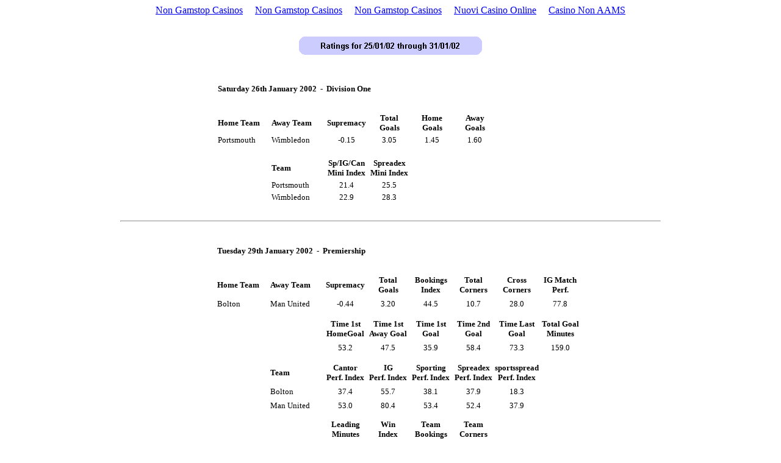

--- FILE ---
content_type: text/html; charset=UTF-8
request_url: https://www.soccerspreads.com/ratings0102/RT310102.html
body_size: 6799
content:
<html>
<head>
<meta http-equiv="Content-Type" content="text/html; charset=UTF-8">
<meta name="GENERATOR" content="Microsoft FrontPage 3.0">
<title>Ratings for week ending 31/01/02</title>
<meta name="Microsoft Border" content="none">
<script async src="//static.getclicky.com/101394339.js"></script></head>
<body bgcolor="#FFFFFF"><div style="text-align: center;"><a href="https://www.thebrexitparty.org/" style="padding: 5px 10px;">Non Gamstop Casinos</a><a href="https://dr-bet-casino.co.uk/" style="padding: 5px 10px;">Non Gamstop Casinos</a><a href="https://www.bspensions.com/" style="padding: 5px 10px;">Non Gamstop Casinos</a><a href="https://www.copernicomilano.it/" style="padding: 5px 10px;">Nuovi Casino Online</a><a href="https://www.privacyitalia.eu/" style="padding: 5px 10px;">Casino Non AAMS</a></div>
<p align="center"><br>
<!--webbot bot="ImageMap" text="(27,4) (273, 26) {Ratings for 25/01/02 through 31/01/02} {Arial} 10 B #000000 CT 0  " src="../images/greyheader.gif" alt="Ratings for 25/01/02 through 31/01/02" border="0" u-originalsrc="../images/greyheader.gif" u-overlaysrc="_overlay/RT310102.htm_txt_greyheader.gif" startspan --><img src="../ratings0102/_derived/RT310102_htm_txt_greyheader.gif" alt="Ratings for 25/01/02 through 31/01/02" border="0" width="300" height="30"><!--webbot bot="ImageMap" endspan i-checksum="65119" --></p>
<div align="center"><center>
<table border="0" cellpadding="0" cellspacing="0" width="626">
  <tr>
    <td width="30"></td>
    <td width="596" colspan="8"><font face="Times New Roman" size="2"><strong><br>
    <br>
    Saturday 26th January 2002  -  Division One<br>
    <br>
    <br>
    </strong></font></td>
  </tr>
  <tr>
    <td width="30"></td>
    <td width="88"><font face="Times New Roman" size="2"><strong>Home Team</strong></font></td>
    <td width="88"><font face="Times New Roman" size="2"><strong>Away Team</strong></font></td>
    <td align="center" width="70"><p align="center"><font face="Times New Roman" size="2"><strong>Supremacy</strong></font></p></td>
    <td align="center" width="70"><p align="center"><font face="Times New Roman" size="2"><strong>Total<br>
    Goals</strong></font></p></td>
    <td align="center" width="70"><font face="Times New Roman" size="2"><strong>Home<br>
    Goals</strong></font></td>
    <td align="center" width="70"><p align="center"><font face="Times New Roman" size="2"><strong>Away<br>
    Goals</strong></font></p></td>
    <td align="center" width="70"></td>
    <td align="center" width="70"></td>
  </tr>
  <tr>
    <td width="30" height="2"></td>
    <td width="88" height="2"></td>
    <td width="88" height="2"></td>
    <td align="center" width="70" height="2"></td>
    <td align="center" width="70" height="2"></td>
    <td align="center" width="70" height="2"></td>
    <td align="center" width="70" height="2"></td>
    <td align="center" width="70" height="2"></td>
    <td align="center" width="70" height="2"></td>
  </tr>
  <tr>
    <td width="30" height="20"></td>
    <td width="88" height="20"><font face="Times New Roman" size="2">Portsmouth</font></td>
    <td width="88" height="20"><font face="Times New Roman" size="2">Wimbledon</font></td>
    <td align="center" width="70" height="20"><font face="Times New Roman" size="2">-0.15</font></td>
    <td align="center" width="70" height="20"><font face="Times New Roman" size="2">3.05</font></td>
    <td align="center" width="70" height="20"><font face="Times New Roman" size="2">1.45</font></td>
    <td align="center" width="70" height="20"><font face="Times New Roman" size="2">1.60</font></td>
    <td align="center" width="70" height="20"></td>
    <td align="center" width="70" height="20"></td>
  </tr>
  <tr>
    <td width="30" height="20"></td>
    <td width="88" height="20"></td>
    <td width="88" height="20"></td>
    <td align="center" width="70" height="20"></td>
    <td align="center" width="70" height="20"></td>
    <td align="center" width="70" height="20"></td>
    <td align="center" width="70" height="20"></td>
    <td align="center" width="70" height="20"></td>
    <td align="center" width="70" height="20"></td>
  </tr>
  <tr>
    <td width="30"></td>
    <td width="88"></td>
    <td width="88"><font face="Times New Roman" size="2"><strong>Team</strong></font></td>
    <td align="center" width="70"><p align="center"><font face="Times New Roman" size="2"><strong>Sp/IG/Can<br>
    Mini Index</strong></font></p></td>
    <td align="center" width="70"><p align="center"><font face="Times New Roman" size="2"><strong>Spreadex<br>
    Mini Index</strong></font></p></td>
    <td align="center" width="70"></td>
    <td align="center" width="70"></td>
    <td align="center" width="70"></td>
    <td align="center" width="70"></td>
  </tr>
  <tr>
    <td width="30" height="2"></td>
    <td width="88" height="2"></td>
    <td width="88" height="2"></td>
    <td align="center" width="70" height="2"></td>
    <td align="center" width="70" height="2"></td>
    <td align="center" width="70" height="2"></td>
    <td align="center" width="70" height="2"></td>
    <td align="center" width="70" height="2"></td>
    <td align="center" width="70" height="2"></td>
  </tr>
  <tr>
    <td width="30" height="20"></td>
    <td width="88" height="20"></td>
    <td width="88" height="20"><font face="Times New Roman" size="2">Portsmouth</font></td>
    <td align="center" width="70" height="20"><p align="center"><font face="Times New Roman" size="2">21.4</font></p></td>
    <td align="center" width="70" height="20"><p align="center"><font face="Times New Roman" size="2">25.5</font></p></td>
    <td align="center" width="70" height="20"></td>
    <td align="center" width="70" height="20"></td>
    <td align="center" width="70" height="20"></td>
    <td align="center" width="70" height="20"></td>
  </tr>
  <tr>
    <td width="30" height="20"></td>
    <td width="88" height="20"></td>
    <td width="88" height="20"><font face="Times New Roman" size="2">Wimbledon</font></td>
    <td align="center" width="70" height="20"><p align="center"><font face="Times New Roman" size="2">22.9</font></p></td>
    <td align="center" width="70" height="20"><p align="center"><font face="Times New Roman" size="2">28.3</font></p></td>
    <td align="center" width="70" height="20"></td>
    <td align="center" width="70" height="20"></td>
    <td align="center" width="70" height="20"></td>
    <td align="center" width="70" height="20"></td>
  </tr>
  <tr>
    <td width="30" height="20"></td>
    <td width="88" height="20"></td>
    <td width="88" height="20"></td>
    <td align="center" width="70" height="20"></td>
    <td align="center" width="70" height="20"></td>
    <td align="center" width="70" height="20"></td>
    <td align="center" width="70" height="20"></td>
    <td align="center" width="70" height="20"></td>
    <td align="center" width="70" height="20"></td>
  </tr>
</table>
</center></div>
<hr width="70%">
<div align="center"><center>
<table border="0" cellpadding="0" cellspacing="0" width="626">
  <tr>
    <td width="30"></td>
    <td width="596" colspan="8"><font face="Times New Roman" size="2"><strong><br>
    <br>
    Tuesday 29th January 2002  -  Premiership<br>
    <br>
    <br>
    </strong></font></td>
  </tr>
  <tr>
    <td width="30"></td>
    <td width="88"><font face="Times New Roman" size="2"><strong>Home Team</strong></font></td>
    <td width="88"><font face="Times New Roman" size="2"><strong>Away Team</strong></font></td>
    <td align="center" width="70"><p align="center"><font face="Times New Roman" size="2"><strong>Supremacy</strong></font></p></td>
    <td align="center" width="70"><p align="center"><font face="Times New Roman" size="2"><strong>Total<br>
    Goals</strong></font></p></td>
    <td align="center" width="70"><p align="center"><font face="Times New Roman" size="2"><strong>Bookings<br>
    Index</strong></font></p></td>
    <td align="center" width="70"><p align="center"><font face="Times New Roman" size="2"><strong>Total<br>
    Corners</strong></font></p></td>
    <td align="center" width="70"><p align="center"><font face="Times New Roman" size="2"><strong>Cross<br>
    Corners</strong></font></p></td>
    <td align="center" width="70"><font face="Times New Roman" size="2"><strong>IG Match<br>
    Perf.</strong></font></td>
  </tr>
  <tr>
    <td width="30" height="30"></td>
    <td width="88" height="30"><font face="Times New Roman" size="2">Bolton</font></td>
    <td width="88" height="30"><font face="Times New Roman" size="2">Man United</font></td>
    <td align="center" width="70" height="30"><p align="center"><font face="Times New Roman" size="2">-0.44</font></p></td>
    <td align="center" width="70" height="30"><p align="center"><font face="Times New Roman" size="2">3.20</font></p></td>
    <td align="center" width="70" height="30"><p align="center"><font face="Times New Roman" size="2">44.5</font></p></td>
    <td align="center" width="70" height="30"><p align="center"><font face="Times New Roman" size="2">10.7</font></p></td>
    <td align="center" width="70" height="30"><p align="center"><font face="Times New Roman" size="2">28.0</font></p></td>
    <td align="center" width="70" height="30"><font face="Times New Roman" size="2">77.8</font></td>
  </tr>
  <tr>
    <td width="30" height="10"></td>
    <td width="88" height="10"></td>
    <td width="88" height="10"></td>
    <td align="center" width="70" height="10"></td>
    <td align="center" width="70" height="10"></td>
    <td align="center" width="70" height="10"></td>
    <td align="center" width="70" height="10"></td>
    <td align="center" width="70" height="10"></td>
    <td align="center" width="70" height="10"></td>
  </tr>
  <tr>
    <td width="30"></td>
    <td width="88"></td>
    <td width="88"></td>
    <td align="center" width="70"><p align="center"><font face="Times New Roman" size="2"><strong>Time
    1st<br>
    HomeGoal</strong></font></p></td>
    <td align="center" width="70"><p align="center"><font face="Times New Roman" size="2"><strong>Time
    1st<br>
    Away Goal</strong></font></p></td>
    <td align="center" width="70"><p align="center"><font face="Times New Roman" size="2"><strong>Time
    1st<br>
    Goal</strong></font></p></td>
    <td align="center" width="70"><p align="center"><font face="Times New Roman" size="2"><strong>Time
    2nd<br>
    Goal</strong></font></p></td>
    <td align="center" width="70"><p align="center"><font face="Times New Roman" size="2"><strong>Time
    Last<br>
    Goal</strong></font></p></td>
    <td align="center" width="70"><p align="center"><font face="Times New Roman" size="2"><strong>Total
    Goal<br>
    Minutes</strong></font></p></td>
  </tr>
  <tr>
    <td width="30" height="30"></td>
    <td width="88" height="30"></td>
    <td width="88" height="30"></td>
    <td align="center" width="70" height="30"><p align="center"><font face="Times New Roman" size="2">53.2</font></p></td>
    <td align="center" width="70" height="30"><p align="center"><font face="Times New Roman" size="2">47.5</font></p></td>
    <td align="center" width="70" height="30"><p align="center"><font face="Times New Roman" size="2">35.9</font></p></td>
    <td align="center" width="70" height="30"><p align="center"><font face="Times New Roman" size="2">58.4</font></p></td>
    <td align="center" width="70" height="30"><p align="center"><font face="Times New Roman" size="2">73.3</font></p></td>
    <td align="center" width="70" height="30"><p align="center"><font face="Times New Roman" size="2">159.0</font></p></td>
  </tr>
  <tr>
    <td width="30" height="10"></td>
    <td width="88" height="10"></td>
    <td width="88" height="10"></td>
    <td align="center" width="70" height="10"></td>
    <td align="center" width="70" height="10"></td>
    <td align="center" width="70" height="10"></td>
    <td align="center" width="70" height="10"></td>
    <td align="center" width="70" height="10"></td>
    <td align="center" width="70" height="10"></td>
  </tr>
  <tr>
    <td width="30"></td>
    <td width="88"></td>
    <td width="88"><font face="Times New Roman" size="2"><strong>Team</strong></font></td>
    <td align="center" width="70"><p align="center"><font face="Times New Roman" size="2"><strong>Cantor<br>
    Perf. Index</strong></font></p></td>
    <td align="center" width="70"><p align="center"><font face="Times New Roman" size="2"><strong>IG<br>
    Perf. Index</strong></font></p></td>
    <td align="center" width="70"><p align="center"><font face="Times New Roman" size="2"><strong>Sporting<br>
    Perf. Index</strong></font></p></td>
    <td align="center" width="70"><p align="center"><font face="Times New Roman" size="2"><strong>Spreadex<br>
    Perf. Index</strong></font></p></td>
    <td align="center" width="70"><p align="center"><font face="Times New Roman" size="2"><strong>sportsspread<br>
    Perf. Index</strong></font></p></td>
    <td align="center" width="70"></td>
  </tr>
  <tr>
    <td width="30" height="30"></td>
    <td width="88" height="30"></td>
    <td width="88" height="30"><font face="Times New Roman" size="2">Bolton</font></td>
    <td align="center" width="70" height="30"><p align="center"><font face="Times New Roman" size="2">37.4</font></p></td>
    <td align="center" width="70" height="30"><p align="center"><font face="Times New Roman" size="2">55.7</font></p></td>
    <td align="center" width="70" height="30"><p align="center"><font face="Times New Roman" size="2">38.1</font></p></td>
    <td align="center" width="70" height="30"><p align="center"><font face="Times New Roman" size="2">37.9</font></p></td>
    <td align="center" width="70" height="30"><p align="center"><font face="Times New Roman" size="2">18.3</font></p></td>
    <td align="center" width="70" height="30"></td>
  </tr>
  <tr>
    <td width="30"></td>
    <td width="88"></td>
    <td width="88"><font face="Times New Roman" size="2">Man United</font></td>
    <td align="center" width="70"><p align="center"><font face="Times New Roman" size="2">53.0</font></p></td>
    <td align="center" width="70"><p align="center"><font face="Times New Roman" size="2">80.4</font></p></td>
    <td align="center" width="70"><p align="center"><font face="Times New Roman" size="2">53.4</font></p></td>
    <td align="center" width="70"><p align="center"><font face="Times New Roman" size="2">52.4</font></p></td>
    <td align="center" width="70"><p align="center"><font face="Times New Roman" size="2">37.9</font></p></td>
    <td align="center" width="70"></td>
  </tr>
  <tr>
    <td width="30" height="15"></td>
    <td width="88" height="15"></td>
    <td width="88" height="15"></td>
    <td align="center" width="70" height="15"></td>
    <td align="center" width="70" height="15"></td>
    <td align="center" width="70" height="15"></td>
    <td align="center" width="70" height="15"></td>
    <td align="center" width="70" height="15"></td>
    <td align="center" width="70" height="15"></td>
  </tr>
  <tr>
    <td width="30"></td>
    <td width="88"></td>
    <td width="88"></td>
    <td align="center" width="70"><font face="Times New Roman" size="2"><strong>Leading<br>
    Minutes</strong></font></td>
    <td align="center" width="70"><font face="Times New Roman" size="2"><strong>Win<br>
    Index</strong></font></td>
    <td align="center" width="70"><font face="Times New Roman" size="2"><strong>Team<br>
    Bookings</strong></font></td>
    <td align="center" width="70"><font face="Times New Roman" size="2"><strong>Team<br>
    Corners</strong></font></td>
    <td align="center" width="70"></td>
    <td align="center" width="70"></td>
  </tr>
  <tr>
    <td width="30" height="30"></td>
    <td width="88" height="30"></td>
    <td width="88" height="30"><font face="Times New Roman" size="2">Bolton</font></td>
    <td align="center" width="70" height="30"><font face="Times New Roman" size="2">17.5</font></td>
    <td align="center" width="70" height="30"><font face="Times New Roman" size="2">9.9</font></td>
    <td align="center" width="70" height="30"><font face="Times New Roman" size="2">22.2</font></td>
    <td align="center" width="70" height="30"><font face="Times New Roman" size="2">4.7</font></td>
    <td align="center" width="70" height="30"></td>
    <td align="center" width="70" height="30"></td>
  </tr>
  <tr>
    <td width="30"></td>
    <td width="88"></td>
    <td width="88"><font face="Times New Roman" size="2">Man United</font></td>
    <td align="center" width="70"><font face="Times New Roman" size="2">25.8</font></td>
    <td align="center" width="70"><font face="Times New Roman" size="2">13.7</font></td>
    <td align="center" width="70"><font face="Times New Roman" size="2">22.4</font></td>
    <td align="center" width="70"><font face="Times New Roman" size="2">6.0</font></td>
    <td align="center" width="70"></td>
    <td align="center" width="70"></td>
  </tr>
  <tr>
    <td width="30" height="25"></td>
    <td width="88" height="25"></td>
    <td width="88" height="25"></td>
    <td align="center" width="70" height="25"></td>
    <td align="center" width="70" height="25"></td>
    <td align="center" width="70" height="25"></td>
    <td align="center" width="70" height="25"></td>
    <td align="center" width="70" height="25"></td>
    <td align="center" width="70" height="25"></td>
  </tr>
</table>
</center></div>
<hr width="70%">
<div align="center"><center>
<table border="0" cellpadding="0" cellspacing="0" width="626">
  <tr>
    <td width="30"></td>
    <td width="596" colspan="8"><font face="Times New Roman" size="2"><strong><br>
    <br>
    Tuesday 29th January 2002  -  Premiership<br>
    <br>
    <br>
    </strong></font></td>
  </tr>
  <tr>
    <td width="30"></td>
    <td width="88"><font face="Times New Roman" size="2"><strong>Home Team</strong></font></td>
    <td width="88"><font face="Times New Roman" size="2"><strong>Away Team</strong></font></td>
    <td align="center" width="70"><p align="center"><font face="Times New Roman" size="2"><strong>Supremacy</strong></font></p></td>
    <td align="center" width="70"><p align="center"><font face="Times New Roman" size="2"><strong>Total<br>
    Goals</strong></font></p></td>
    <td align="center" width="70"><p align="center"><font face="Times New Roman" size="2"><strong>Bookings<br>
    Index</strong></font></p></td>
    <td align="center" width="70"><p align="center"><font face="Times New Roman" size="2"><strong>Home<br>
    Goals</strong></font></p></td>
    <td align="center" width="70"><p align="center"><font face="Times New Roman" size="2"><strong>Away<br>
    Goals</strong></font></p></td>
    <td align="center" width="70"></td>
  </tr>
  <tr>
    <td width="30" height="2"></td>
    <td width="88" height="2"></td>
    <td width="88" height="2"></td>
    <td align="center" width="70" height="2"></td>
    <td align="center" width="70" height="2"></td>
    <td align="center" width="70" height="2"></td>
    <td align="center" width="70" height="2"></td>
    <td align="center" width="70" height="2"></td>
    <td align="center" width="70" height="2"></td>
  </tr>
  <tr>
    <td width="30" height="20"></td>
    <td width="88" height="20"><font face="Times New Roman" size="2">Charlton</font></td>
    <td width="88" height="20"><font face="Times New Roman" size="2">Derby</font></td>
    <td align="center" width="70" height="20"><p align="center"><font face="Times New Roman" size="2">0.91</font></p></td>
    <td align="center" width="70" height="20"><p align="center"><font face="Times New Roman" size="2">2.60</font></p></td>
    <td align="center" width="70" height="20"><p align="center"><font face="Times New Roman" size="2">34.1</font></p></td>
    <td align="center" width="70" height="20"><p align="center"><font face="Times New Roman" size="2">1.76</font></p></td>
    <td align="center" width="70" height="20"><p align="center"><font face="Times New Roman" size="2">0.84</font></p></td>
    <td align="center" width="70" height="20"></td>
  </tr>
  <tr>
    <td width="30" height="20"></td>
    <td width="88" height="20"><font face="Times New Roman" size="2">Sunderland</font></td>
    <td width="88" height="20"><font face="Times New Roman" size="2">Middlesboro</font></td>
    <td align="center" width="70" height="20"><font face="Times New Roman" size="2">0.39</font></td>
    <td align="center" width="70" height="20"><font face="Times New Roman" size="2">2.10</font></td>
    <td align="center" width="70" height="20"><font face="Times New Roman" size="2">39.8</font></td>
    <td align="center" width="70" height="20"><font face="Times New Roman" size="2">1.24</font></td>
    <td align="center" width="70" height="20"><font face="Times New Roman" size="2">0.86</font></td>
    <td align="center" width="70" height="20"></td>
  </tr>
  <tr>
    <td width="30" height="20"></td>
    <td width="88" height="20"></td>
    <td width="88" height="20"></td>
    <td align="center" width="70" height="20"></td>
    <td align="center" width="70" height="20"></td>
    <td align="center" width="70" height="20"></td>
    <td align="center" width="70" height="20"></td>
    <td align="center" width="70" height="20"></td>
    <td align="center" width="70" height="20"></td>
  </tr>
  <tr>
    <td width="30"></td>
    <td width="88"></td>
    <td width="88"></td>
    <td align="center" width="70"><p align="center"><font face="Times New Roman" size="2"><strong>Time
    1st<br>
    HomeGoal</strong></font></p></td>
    <td align="center" width="70"><p align="center"><font face="Times New Roman" size="2"><strong>Time
    1st<br>
    Away Goal</strong></font></p></td>
    <td align="center" width="70"><p align="center"><font face="Times New Roman" size="2"><strong>Time
    1st<br>
    Goal</strong></font></p></td>
    <td align="center" width="70"><p align="center"><font face="Times New Roman" size="2"><strong>Total
    Goal<br>
    Minutes</strong></font></p></td>
    <td align="center" width="70"><font face="Times New Roman" size="2"><strong>Home Lead<br>
    Minutes</strong></font></td>
    <td align="center" width="70"><font face="Times New Roman" size="2"><strong>Away Lead<br>
    Minutes</strong></font></td>
  </tr>
  <tr>
    <td width="30" height="2"></td>
    <td width="88" height="2"></td>
    <td width="88" height="2"></td>
    <td align="center" width="70" height="2"></td>
    <td align="center" width="70" height="2"></td>
    <td align="center" width="70" height="2"></td>
    <td align="center" width="70" height="2"></td>
    <td align="center" width="70" height="2"></td>
    <td align="center" width="70" height="2"></td>
  </tr>
  <tr>
    <td width="30" height="20"></td>
    <td width="88" height="20"><font face="Times New Roman" size="2">Charlton</font></td>
    <td width="88" height="20"><font face="Times New Roman" size="2">Derby</font></td>
    <td align="center" width="70" height="20"><p align="center"><font face="Times New Roman" size="2">49.1</font></p></td>
    <td align="center" width="70" height="20"><p align="center"><font face="Times New Roman" size="2">63.7</font></p></td>
    <td align="center" width="70" height="20"><p align="center"><font face="Times New Roman" size="2">36.1</font></p></td>
    <td align="center" width="70" height="20"><p align="center"><font face="Times New Roman" size="2">125.3</font></p></td>
    <td align="center" width="70" height="20"><font face="Times New Roman" size="2">32.0</font></td>
    <td align="center" width="70" height="20"><font face="Times New Roman" size="2">11.3</font></td>
  </tr>
  <tr>
    <td width="30" height="20"></td>
    <td width="88" height="20"><font face="Times New Roman" size="2">Sunderland</font></td>
    <td width="88" height="20"><font face="Times New Roman" size="2">Middlesboro</font></td>
    <td align="center" width="70" height="20"><font face="Times New Roman" size="2">58.4</font></td>
    <td align="center" width="70" height="20"><font face="Times New Roman" size="2">62.9</font></td>
    <td align="center" width="70" height="20"><font face="Times New Roman" size="2">40.9</font></td>
    <td align="center" width="70" height="20"><font face="Times New Roman" size="2">110.7</font></td>
    <td align="center" width="70" height="20"><font face="Times New Roman" size="2">26.3</font></td>
    <td align="center" width="70" height="20"><font face="Times New Roman" size="2">17.0</font></td>
  </tr>
  <tr>
    <td width="30" height="20"></td>
    <td width="88" height="20"></td>
    <td width="88" height="20"></td>
    <td align="center" width="70" height="20"></td>
    <td align="center" width="70" height="20"></td>
    <td align="center" width="70" height="20"></td>
    <td align="center" width="70" height="20"></td>
    <td align="center" width="70" height="20"></td>
    <td align="center" width="70" height="20"></td>
  </tr>
  <tr>
    <td width="30"></td>
    <td width="88"></td>
    <td width="88"><font face="Times New Roman" size="2"><strong>Team</strong></font></td>
    <td align="center" width="70"><p align="center"><font face="Times New Roman" size="2"><strong>Sp/IG/Can<br>
    Mini Index</strong></font></p></td>
    <td align="center" width="70"><p align="center"><font face="Times New Roman" size="2"><strong>Spreadex<br>
    Mini Index</strong></font></p></td>
    <td align="center" width="70"><font face="Times New Roman" size="2"><strong>sportssprd<br>
    Mini Index</strong></font></td>
    <td align="center" width="70"></td>
    <td align="center" width="70"></td>
    <td align="center" width="70"></td>
  </tr>
  <tr>
    <td width="30" height="2"></td>
    <td width="88" height="2"></td>
    <td width="88" height="2"></td>
    <td align="center" width="70" height="2"></td>
    <td align="center" width="70" height="2"></td>
    <td align="center" width="70" height="2"></td>
    <td align="center" width="70" height="2"></td>
    <td align="center" width="70" height="2"></td>
    <td align="center" width="70" height="2"></td>
  </tr>
  <tr>
    <td width="30" height="20"></td>
    <td width="88" height="20"></td>
    <td width="88" height="20"><font face="Times New Roman" size="2">Charlton</font></td>
    <td align="center" width="70" height="20"><p align="center"><font face="Times New Roman" size="2">28.7</font></p></td>
    <td align="center" width="70" height="20"><p align="center"><font face="Times New Roman" size="2">34.8</font></p></td>
    <td align="center" width="70" height="20"><font face="Times New Roman" size="2">63.0</font></td>
    <td align="center" width="70" height="20"></td>
    <td align="center" width="70" height="20"></td>
    <td align="center" width="70" height="20"></td>
  </tr>
  <tr>
    <td width="30" height="20"></td>
    <td width="88" height="20"></td>
    <td width="88" height="20"><font face="Times New Roman" size="2">Derby</font></td>
    <td align="center" width="70" height="20"><p align="center"><font face="Times New Roman" size="2">11.8</font></p></td>
    <td align="center" width="70" height="20"><p align="center"><font face="Times New Roman" size="2">15.0</font></p></td>
    <td align="center" width="70" height="20"><font face="Times New Roman" size="2">9.0</font></td>
    <td align="center" width="70" height="20"></td>
    <td align="center" width="70" height="20"></td>
    <td align="center" width="70" height="20"></td>
  </tr>
  <tr>
    <td width="30" height="4"></td>
    <td width="88" height="4"></td>
    <td width="88" height="4"></td>
    <td align="center" width="70" height="4"></td>
    <td align="center" width="70" height="4"></td>
    <td align="center" width="70" height="4"></td>
    <td align="center" width="70" height="4"></td>
    <td align="center" width="70" height="4"></td>
    <td align="center" width="70" height="4"></td>
  </tr>
  <tr>
    <td width="30" height="20"></td>
    <td width="88" height="20"></td>
    <td width="88" height="20"><font face="Times New Roman" size="2">Sunderland</font></td>
    <td align="center" width="70" height="20"><font face="Times New Roman" size="2">22.0</font></td>
    <td align="center" width="70" height="20"><font face="Times New Roman" size="2">27.2</font></td>
    <td align="center" width="70" height="20"><font face="Times New Roman" size="2">42.1</font></td>
    <td align="center" width="70" height="20"></td>
    <td align="center" width="70" height="20"></td>
    <td align="center" width="70" height="20"></td>
  </tr>
  <tr>
    <td width="30" height="20"></td>
    <td width="88" height="20"></td>
    <td width="88" height="20"><font face="Times New Roman" size="2">Middlesboro</font></td>
    <td align="center" width="70" height="20"><font face="Times New Roman" size="2">12.5</font></td>
    <td align="center" width="70" height="20"><font face="Times New Roman" size="2">17.5</font></td>
    <td align="center" width="70" height="20"><font face="Times New Roman" size="2">16.5</font></td>
    <td align="center" width="70" height="20"></td>
    <td align="center" width="70" height="20"></td>
    <td align="center" width="70" height="20"></td>
  </tr>
  <tr>
    <td width="30" height="20"></td>
    <td width="88" height="20"></td>
    <td width="88" height="20"></td>
    <td align="center" width="70" height="20"></td>
    <td align="center" width="70" height="20"></td>
    <td align="center" width="70" height="20"></td>
    <td align="center" width="70" height="20"></td>
    <td align="center" width="70" height="20"></td>
    <td align="center" width="70" height="20"></td>
  </tr>
</table>
</center></div>
<hr width="70%">
<div align="center"><center>
<table border="0" cellpadding="0" cellspacing="0" width="626">
  <tr>
    <td width="30"></td>
    <td width="596" colspan="8"><font face="Times New Roman" size="2"><strong><br>
    <br>
    Tuesday 29th January 2002  -  Division One<br>
    <br>
    <br>
    </strong></font></td>
  </tr>
  <tr>
    <td width="30"></td>
    <td width="88"><font face="Times New Roman" size="2"><strong>Home Team</strong></font></td>
    <td width="88"><font face="Times New Roman" size="2"><strong>Away Team</strong></font></td>
    <td align="center" width="70"><p align="center"><font face="Times New Roman" size="2"><strong>Supremacy</strong></font></p></td>
    <td align="center" width="70"><p align="center"><font face="Times New Roman" size="2"><strong>Total<br>
    Goals</strong></font></p></td>
    <td align="center" width="70"><font face="Times New Roman" size="2"><strong>Home<br>
    Goals</strong></font></td>
    <td align="center" width="70"><p align="center"><font face="Times New Roman" size="2"><strong>Away<br>
    Goals</strong></font></p></td>
    <td align="center" width="70"></td>
    <td align="center" width="70"></td>
  </tr>
  <tr>
    <td width="30" height="2"></td>
    <td width="88" height="2"></td>
    <td width="88" height="2"></td>
    <td align="center" width="70" height="2"></td>
    <td align="center" width="70" height="2"></td>
    <td align="center" width="70" height="2"></td>
    <td align="center" width="70" height="2"></td>
    <td align="center" width="70" height="2"></td>
    <td align="center" width="70" height="2"></td>
  </tr>
  <tr>
    <td width="30" height="20"></td>
    <td width="88" height="20"><font face="Times New Roman" size="2">Barnsley</font></td>
    <td width="88" height="20"><font face="Times New Roman" size="2">Wolves</font></td>
    <td align="center" width="70" height="20"><font face="Times New Roman" size="2">0.02</font></td>
    <td align="center" width="70" height="20"><font face="Times New Roman" size="2">2.79</font></td>
    <td align="center" width="70" height="20"><font face="Times New Roman" size="2">1.40</font></td>
    <td align="center" width="70" height="20"><font face="Times New Roman" size="2">1.38</font></td>
    <td align="center" width="70" height="20"></td>
    <td align="center" width="70" height="20"></td>
  </tr>
  <tr>
    <td width="30" height="20"></td>
    <td width="88" height="20"><font face="Times New Roman" size="2">Bradford</font></td>
    <td width="88" height="20"><font face="Times New Roman" size="2">Preston</font></td>
    <td align="center" width="70" height="20"><font face="Times New Roman" size="2">-0.20</font></td>
    <td align="center" width="70" height="20"><font face="Times New Roman" size="2">3.41</font></td>
    <td align="center" width="70" height="20"><font face="Times New Roman" size="2">1.60</font></td>
    <td align="center" width="70" height="20"><font face="Times New Roman" size="2">1.80</font></td>
    <td align="center" width="70" height="20"></td>
    <td align="center" width="70" height="20"></td>
  </tr>
  <tr>
    <td width="30" height="20"></td>
    <td width="88" height="20"><font face="Times New Roman" size="2">Crewe</font></td>
    <td width="88" height="20"><font face="Times New Roman" size="2">Norwich</font></td>
    <td align="center" width="70" height="20"><font face="Times New Roman" size="2">0.13</font></td>
    <td align="center" width="70" height="20"><font face="Times New Roman" size="2">2.68</font></td>
    <td align="center" width="70" height="20"><font face="Times New Roman" size="2">1.41</font></td>
    <td align="center" width="70" height="20"><font face="Times New Roman" size="2">1.28</font></td>
    <td align="center" width="70" height="20"></td>
    <td align="center" width="70" height="20"></td>
  </tr>
  <tr>
    <td width="30" height="20"></td>
    <td width="88" height="20"><font face="Times New Roman" size="2">Crystal Pal</font></td>
    <td width="88" height="20"><font face="Times New Roman" size="2">Coventry</font></td>
    <td align="center" width="70" height="20"><font face="Times New Roman" size="2">0.44</font></td>
    <td align="center" width="70" height="20"><font face="Times New Roman" size="2">2.51</font></td>
    <td align="center" width="70" height="20"><font face="Times New Roman" size="2">1.48</font></td>
    <td align="center" width="70" height="20"><font face="Times New Roman" size="2">1.03</font></td>
    <td align="center" width="70" height="20"></td>
    <td align="center" width="70" height="20"></td>
  </tr>
  <tr>
    <td width="30" height="20"></td>
    <td width="88" height="20"><font face="Times New Roman" size="2">Gillingham</font></td>
    <td width="88" height="20"><font face="Times New Roman" size="2">Stockport</font></td>
    <td align="center" width="70" height="20"><font face="Times New Roman" size="2">1.50</font></td>
    <td align="center" width="70" height="20"><font face="Times New Roman" size="2">2.84</font></td>
    <td align="center" width="70" height="20"><font face="Times New Roman" size="2">2.17</font></td>
    <td align="center" width="70" height="20"><font face="Times New Roman" size="2">0.67</font></td>
    <td align="center" width="70" height="20"></td>
    <td align="center" width="70" height="20"></td>
  </tr>
  <tr>
    <td width="30" height="20"></td>
    <td width="88" height="20"><font face="Times New Roman" size="2">Rotherham</font></td>
    <td width="88" height="20"><font face="Times New Roman" size="2">Grimsby</font></td>
    <td align="center" width="70" height="20"><font face="Times New Roman" size="2">1.28</font></td>
    <td align="center" width="70" height="20"><font face="Times New Roman" size="2">2.52</font></td>
    <td align="center" width="70" height="20"><font face="Times New Roman" size="2">1.90</font></td>
    <td align="center" width="70" height="20"><font face="Times New Roman" size="2">0.62</font></td>
    <td align="center" width="70" height="20"></td>
    <td align="center" width="70" height="20"></td>
  </tr>
  <tr>
    <td width="30" height="20"></td>
    <td width="88" height="20"><font face="Times New Roman" size="2">Sheff United</font></td>
    <td width="88" height="20"><font face="Times New Roman" size="2">Sheff Wed</font></td>
    <td align="center" width="70" height="20"><font face="Times New Roman" size="2">0.92</font></td>
    <td align="center" width="70" height="20"><font face="Times New Roman" size="2">2.53</font></td>
    <td align="center" width="70" height="20"><font face="Times New Roman" size="2">1.73</font></td>
    <td align="center" width="70" height="20"><font face="Times New Roman" size="2">0.80</font></td>
    <td align="center" width="70" height="20"></td>
    <td align="center" width="70" height="20"></td>
  </tr>
  <tr>
    <td width="30" height="20"></td>
    <td width="88" height="20"><font face="Times New Roman" size="2">W.B.A.</font></td>
    <td width="88" height="20"><font face="Times New Roman" size="2">Birmingham</font></td>
    <td align="center" width="70" height="20"><font face="Times New Roman" size="2">0.31</font></td>
    <td align="center" width="70" height="20"><font face="Times New Roman" size="2">2.11</font></td>
    <td align="center" width="70" height="20"><font face="Times New Roman" size="2">1.21</font></td>
    <td align="center" width="70" height="20"><font face="Times New Roman" size="2">0.90</font></td>
    <td align="center" width="70" height="20"></td>
    <td align="center" width="70" height="20"></td>
  </tr>
  <tr>
    <td width="30" height="20"></td>
    <td width="88" height="20"><font face="Times New Roman" size="2">Walsall</font></td>
    <td width="88" height="20"><font face="Times New Roman" size="2">Wimbledon</font></td>
    <td align="center" width="70" height="20"><font face="Times New Roman" size="2">-0.21</font></td>
    <td align="center" width="70" height="20"><font face="Times New Roman" size="2">2.80</font></td>
    <td align="center" width="70" height="20"><font face="Times New Roman" size="2">1.29</font></td>
    <td align="center" width="70" height="20"><font face="Times New Roman" size="2">1.51</font></td>
    <td align="center" width="70" height="20"></td>
    <td align="center" width="70" height="20"></td>
  </tr>
  <tr>
    <td width="30" height="30"></td>
    <td width="88" height="30"></td>
    <td width="88" height="30"><p align="right"><em><font face="Times New Roman" size="1">Total:</font></em></p></td>
    <td align="center" width="70" height="30"><font face="Times New Roman" size="2">4.19</font></td>
    <td align="center" width="70" height="30"><font face="Times New Roman" size="2">24.18</font></td>
    <td align="center" width="70" height="30"></td>
    <td align="center" width="70" height="30"></td>
    <td align="center" width="70" height="30"><font face="Times New Roman" size="2"><strong>CrossGoals</strong></font></td>
    <td align="center" width="70" height="30"><font face="Times New Roman" size="2">141.8</font></td>
  </tr>
  <tr>
    <td width="30" height="20"></td>
    <td width="88" height="20"></td>
    <td width="88" height="20"></td>
    <td align="center" width="70" height="20"></td>
    <td align="center" width="70" height="20"></td>
    <td align="center" width="70" height="20"></td>
    <td align="center" width="70" height="20"></td>
    <td align="center" width="70" height="20"></td>
    <td align="center" width="70" height="20"></td>
  </tr>
  <tr>
    <td width="30"></td>
    <td width="88"></td>
    <td width="88"><font face="Times New Roman" size="2"><strong>Team</strong></font></td>
    <td align="center" width="70"><p align="center"><font face="Times New Roman" size="2"><strong>Sp/IG/Can<br>
    Mini Index</strong></font></p></td>
    <td align="center" width="70"><p align="center"><font face="Times New Roman" size="2"><strong>Spreadex<br>
    Mini Index</strong></font></p></td>
    <td align="center" width="70"></td>
    <td align="center" width="70"></td>
    <td align="center" width="70"></td>
    <td align="center" width="70"></td>
  </tr>
  <tr>
    <td width="30" height="2"></td>
    <td width="88" height="2"></td>
    <td width="88" height="2"></td>
    <td align="center" width="70" height="2"></td>
    <td align="center" width="70" height="2"></td>
    <td align="center" width="70" height="2"></td>
    <td align="center" width="70" height="2"></td>
    <td align="center" width="70" height="2"></td>
    <td align="center" width="70" height="2"></td>
  </tr>
  <tr>
    <td width="30" height="20"></td>
    <td width="88" height="20"></td>
    <td width="88" height="20"><font face="Times New Roman" size="2">Barnsley</font></td>
    <td align="center" width="70" height="20"><p align="center"><font face="Times New Roman" size="2">21.2</font></p></td>
    <td align="center" width="70" height="20"><p align="center"><font face="Times New Roman" size="2">26.0</font></p></td>
    <td align="center" width="70" height="20"></td>
    <td align="center" width="70" height="20"></td>
    <td align="center" width="70" height="20"></td>
    <td align="center" width="70" height="20"></td>
  </tr>
  <tr>
    <td width="30" height="20"></td>
    <td width="88" height="20"></td>
    <td width="88" height="20"><font face="Times New Roman" size="2">Wolves</font></td>
    <td align="center" width="70" height="20"><p align="center"><font face="Times New Roman" size="2">20.3</font></p></td>
    <td align="center" width="70" height="20"><p align="center"><font face="Times New Roman" size="2">25.3</font></p></td>
    <td align="center" width="70" height="20"></td>
    <td align="center" width="70" height="20"></td>
    <td align="center" width="70" height="20"></td>
    <td align="center" width="70" height="20"></td>
  </tr>
  <tr>
    <td width="30" height="4"></td>
    <td width="88" height="4"></td>
    <td width="88" height="4"></td>
    <td align="center" width="70" height="4"></td>
    <td align="center" width="70" height="4"></td>
    <td align="center" width="70" height="4"></td>
    <td align="center" width="70" height="4"></td>
    <td align="center" width="70" height="4"></td>
    <td align="center" width="70" height="4"></td>
  </tr>
  <tr>
    <td width="30" height="20"></td>
    <td width="88" height="20"></td>
    <td width="88" height="20"><font face="Times New Roman" size="2">Bradford</font></td>
    <td align="center" width="70" height="20"><font face="Times New Roman" size="2">22.5</font></td>
    <td align="center" width="70" height="20"><font face="Times New Roman" size="2">26.9</font></td>
    <td align="center" width="70" height="20"></td>
    <td align="center" width="70" height="20"></td>
    <td align="center" width="70" height="20"></td>
    <td align="center" width="70" height="20"></td>
  </tr>
  <tr>
    <td width="30" height="20"></td>
    <td width="88" height="20"></td>
    <td width="88" height="20"><font face="Times New Roman" size="2">Preston</font></td>
    <td align="center" width="70" height="20"><font face="Times New Roman" size="2">25.0</font></td>
    <td align="center" width="70" height="20"><font face="Times New Roman" size="2">30.6</font></td>
    <td align="center" width="70" height="20"></td>
    <td align="center" width="70" height="20"></td>
    <td align="center" width="70" height="20"></td>
    <td align="center" width="70" height="20"></td>
  </tr>
  <tr>
    <td width="30" height="4"></td>
    <td width="88" height="4"></td>
    <td width="88" height="4"></td>
    <td align="center" width="70" height="4"></td>
    <td align="center" width="70" height="4"></td>
    <td align="center" width="70" height="4"></td>
    <td align="center" width="70" height="4"></td>
    <td align="center" width="70" height="4"></td>
    <td align="center" width="70" height="4"></td>
  </tr>
  <tr>
    <td width="30" height="20"></td>
    <td width="88" height="20"></td>
    <td width="88" height="20"><font face="Times New Roman" size="2">Crewe</font></td>
    <td align="center" width="70" height="20"><font face="Times New Roman" size="2">22.5</font></td>
    <td align="center" width="70" height="20"><font face="Times New Roman" size="2">26.7</font></td>
    <td align="center" width="70" height="20"></td>
    <td align="center" width="70" height="20"></td>
    <td align="center" width="70" height="20"></td>
    <td align="center" width="70" height="20"></td>
  </tr>
  <tr>
    <td width="30" height="20"></td>
    <td width="88" height="20"></td>
    <td width="88" height="20"><font face="Times New Roman" size="2">Norwich</font></td>
    <td align="center" width="70" height="20"><font face="Times New Roman" size="2">19.1</font></td>
    <td align="center" width="70" height="20"><font face="Times New Roman" size="2">23.6</font></td>
    <td align="center" width="70" height="20"></td>
    <td align="center" width="70" height="20"></td>
    <td align="center" width="70" height="20"></td>
    <td align="center" width="70" height="20"></td>
  </tr>
  <tr>
    <td width="30" height="4"></td>
    <td width="88" height="4"></td>
    <td width="88" height="4"></td>
    <td align="center" width="70" height="4"></td>
    <td align="center" width="70" height="4"></td>
    <td align="center" width="70" height="4"></td>
    <td align="center" width="70" height="4"></td>
    <td align="center" width="70" height="4"></td>
    <td align="center" width="70" height="4"></td>
  </tr>
  <tr>
    <td width="30" height="20"></td>
    <td width="88" height="20"></td>
    <td width="88" height="20"><font face="Times New Roman" size="2">Crystal Pal</font></td>
    <td align="center" width="70" height="20"><font face="Times New Roman" size="2">24.3</font></td>
    <td align="center" width="70" height="20"><font face="Times New Roman" size="2">29.3</font></td>
    <td align="center" width="70" height="20"></td>
    <td align="center" width="70" height="20"></td>
    <td align="center" width="70" height="20"></td>
    <td align="center" width="70" height="20"></td>
  </tr>
  <tr>
    <td width="30" height="20"></td>
    <td width="88" height="20"></td>
    <td width="88" height="20"><font face="Times New Roman" size="2">Coventry</font></td>
    <td align="center" width="70" height="20"><font face="Times New Roman" size="2">15.3</font></td>
    <td align="center" width="70" height="20"><font face="Times New Roman" size="2">19.5</font></td>
    <td align="center" width="70" height="20"></td>
    <td align="center" width="70" height="20"></td>
    <td align="center" width="70" height="20"></td>
    <td align="center" width="70" height="20"></td>
  </tr>
  <tr>
    <td width="30" height="4"></td>
    <td width="88" height="4"></td>
    <td width="88" height="4"></td>
    <td align="center" width="70" height="4"></td>
    <td align="center" width="70" height="4"></td>
    <td align="center" width="70" height="4"></td>
    <td align="center" width="70" height="4"></td>
    <td align="center" width="70" height="4"></td>
    <td align="center" width="70" height="4"></td>
  </tr>
  <tr>
    <td width="30" height="20"></td>
    <td width="88" height="20"></td>
    <td width="88" height="20"><font face="Times New Roman" size="2">Gillingham</font></td>
    <td align="center" width="70" height="20"><font face="Times New Roman" size="2">35.7</font></td>
    <td align="center" width="70" height="20"><font face="Times New Roman" size="2">41.7</font></td>
    <td align="center" width="70" height="20"></td>
    <td align="center" width="70" height="20"></td>
    <td align="center" width="70" height="20"></td>
    <td align="center" width="70" height="20"></td>
  </tr>
  <tr>
    <td width="30" height="20"></td>
    <td width="88" height="20"></td>
    <td width="88" height="20"><font face="Times New Roman" size="2">Stockport</font></td>
    <td align="center" width="70" height="20"><font face="Times New Roman" size="2">7.9</font></td>
    <td align="center" width="70" height="20"><font face="Times New Roman" size="2">10.8</font></td>
    <td align="center" width="70" height="20"></td>
    <td align="center" width="70" height="20"></td>
    <td align="center" width="70" height="20"></td>
    <td align="center" width="70" height="20"></td>
  </tr>
  <tr>
    <td width="30" height="4"></td>
    <td width="88" height="4"></td>
    <td width="88" height="4"></td>
    <td align="center" width="70" height="4"></td>
    <td align="center" width="70" height="4"></td>
    <td align="center" width="70" height="4"></td>
    <td align="center" width="70" height="4"></td>
    <td align="center" width="70" height="4"></td>
    <td align="center" width="70" height="4"></td>
  </tr>
  <tr>
    <td width="30" height="20"></td>
    <td width="88" height="20"></td>
    <td width="88" height="20"><font face="Times New Roman" size="2">Rotherham</font></td>
    <td align="center" width="70" height="20"><font face="Times New Roman" size="2">32.3</font></td>
    <td align="center" width="70" height="20"><font face="Times New Roman" size="2">38.7</font></td>
    <td align="center" width="70" height="20"></td>
    <td align="center" width="70" height="20"></td>
    <td align="center" width="70" height="20"></td>
    <td align="center" width="70" height="20"></td>
  </tr>
  <tr>
    <td width="30" height="20"></td>
    <td width="88" height="20"></td>
    <td width="88" height="20"><font face="Times New Roman" size="2">Grimsby</font></td>
    <td align="center" width="70" height="20"><font face="Times New Roman" size="2">8.6</font></td>
    <td align="center" width="70" height="20"><font face="Times New Roman" size="2">10.6</font></td>
    <td align="center" width="70" height="20"></td>
    <td align="center" width="70" height="20"></td>
    <td align="center" width="70" height="20"></td>
    <td align="center" width="70" height="20"></td>
  </tr>
  <tr>
    <td width="30" height="4"></td>
    <td width="88" height="4"></td>
    <td width="88" height="4"></td>
    <td align="center" width="70" height="4"></td>
    <td align="center" width="70" height="4"></td>
    <td align="center" width="70" height="4"></td>
    <td align="center" width="70" height="4"></td>
    <td align="center" width="70" height="4"></td>
    <td align="center" width="70" height="4"></td>
  </tr>
  <tr>
    <td width="30" height="20"></td>
    <td width="88" height="20"></td>
    <td width="88" height="20"><font face="Times New Roman" size="2">Sheff United</font></td>
    <td align="center" width="70" height="20"><font face="Times New Roman" size="2">29.8</font></td>
    <td align="center" width="70" height="20"><font face="Times New Roman" size="2">35.0</font></td>
    <td align="center" width="70" height="20"></td>
    <td align="center" width="70" height="20"></td>
    <td align="center" width="70" height="20"></td>
    <td align="center" width="70" height="20"></td>
  </tr>
  <tr>
    <td width="30" height="20"></td>
    <td width="88" height="20"></td>
    <td width="88" height="20"><font face="Times New Roman" size="2">Sheff Wed</font></td>
    <td align="center" width="70" height="20"><font face="Times New Roman" size="2">11.1</font></td>
    <td align="center" width="70" height="20"><font face="Times New Roman" size="2">14.3</font></td>
    <td align="center" width="70" height="20"></td>
    <td align="center" width="70" height="20"></td>
    <td align="center" width="70" height="20"></td>
    <td align="center" width="70" height="20"></td>
  </tr>
  <tr>
    <td width="30" height="4"></td>
    <td width="88" height="4"></td>
    <td width="88" height="4"></td>
    <td align="center" width="70" height="4"></td>
    <td align="center" width="70" height="4"></td>
    <td align="center" width="70" height="4"></td>
    <td align="center" width="70" height="4"></td>
    <td align="center" width="70" height="4"></td>
    <td align="center" width="70" height="4"></td>
  </tr>
  <tr>
    <td width="30" height="20"></td>
    <td width="88" height="20"></td>
    <td width="88" height="20"><font face="Times New Roman" size="2">Walsall</font></td>
    <td align="center" width="70" height="20"><font face="Times New Roman" size="2">19.5</font></td>
    <td align="center" width="70" height="20"><font face="Times New Roman" size="2">23.5</font></td>
    <td align="center" width="70" height="20"></td>
    <td align="center" width="70" height="20"></td>
    <td align="center" width="70" height="20"></td>
    <td align="center" width="70" height="20"></td>
  </tr>
  <tr>
    <td width="30" height="20"></td>
    <td width="88" height="20"></td>
    <td width="88" height="20"><font face="Times New Roman" size="2">Wimbledon</font></td>
    <td align="center" width="70" height="20"><font face="Times New Roman" size="2">22.4</font></td>
    <td align="center" width="70" height="20"><font face="Times New Roman" size="2">27.9</font></td>
    <td align="center" width="70" height="20"></td>
    <td align="center" width="70" height="20"></td>
    <td align="center" width="70" height="20"></td>
    <td align="center" width="70" height="20"></td>
  </tr>
  <tr>
    <td width="30" height="4"></td>
    <td width="88" height="4"></td>
    <td width="88" height="4"></td>
    <td align="center" width="70" height="4"></td>
    <td align="center" width="70" height="4"></td>
    <td align="center" width="70" height="4"></td>
    <td align="center" width="70" height="4"></td>
    <td align="center" width="70" height="4"></td>
    <td align="center" width="70" height="4"></td>
  </tr>
  <tr>
    <td width="30" height="20"></td>
    <td width="88" height="20"></td>
    <td width="88" height="20"><font face="Times New Roman" size="2">W.B.A.</font></td>
    <td align="center" width="70" height="20"><font face="Times New Roman" size="2">21.9</font></td>
    <td align="center" width="70" height="20"><font face="Times New Roman" size="2">26.2</font></td>
    <td align="center" width="70" height="20"></td>
    <td align="center" width="70" height="20"></td>
    <td align="center" width="70" height="20"></td>
    <td align="center" width="70" height="20"></td>
  </tr>
  <tr>
    <td width="30" height="20"></td>
    <td width="88" height="20"></td>
    <td width="88" height="20"><font face="Times New Roman" size="2">Birmingham</font></td>
    <td align="center" width="70" height="20"><font face="Times New Roman" size="2">13.9</font></td>
    <td align="center" width="70" height="20"><font face="Times New Roman" size="2">18.4</font></td>
    <td align="center" width="70" height="20"></td>
    <td align="center" width="70" height="20"></td>
    <td align="center" width="70" height="20"></td>
    <td align="center" width="70" height="20"></td>
  </tr>
  <tr>
    <td width="30" height="20"></td>
    <td width="88" height="20"></td>
    <td width="88" height="20"></td>
    <td align="center" width="70" height="20"></td>
    <td align="center" width="70" height="20"></td>
    <td align="center" width="70" height="20"></td>
    <td align="center" width="70" height="20"></td>
    <td align="center" width="70" height="20"></td>
    <td align="center" width="70" height="20"></td>
  </tr>
</table>
</center></div>
<hr width="70%">
<div align="center"><center>
<table border="0" cellpadding="0" cellspacing="0" width="626">
  <tr>
    <td width="30"></td>
    <td width="596" colspan="8"><font face="Times New Roman" size="2"><strong><br>
    <br>
    Wednesday 30th January 2002  -  Premiership<br>
    <br>
    <br>
    </strong></font></td>
  </tr>
  <tr>
    <td width="30"></td>
    <td width="88"><font face="Times New Roman" size="2"><strong>Home Team</strong></font></td>
    <td width="88"><font face="Times New Roman" size="2"><strong>Away Team</strong></font></td>
    <td align="center" width="70"><p align="center"><font face="Times New Roman" size="2"><strong>Supremacy</strong></font></p></td>
    <td align="center" width="70"><p align="center"><font face="Times New Roman" size="2"><strong>Total<br>
    Goals</strong></font></p></td>
    <td align="center" width="70"><p align="center"><font face="Times New Roman" size="2"><strong>Bookings<br>
    Index</strong></font></p></td>
    <td align="center" width="70"><p align="center"><font face="Times New Roman" size="2"><strong>Total<br>
    Corners</strong></font></p></td>
    <td align="center" width="70"><p align="center"><font face="Times New Roman" size="2"><strong>Cross<br>
    Corners</strong></font></p></td>
    <td align="center" width="70"><font face="Times New Roman" size="2"><strong>IG Match<br>
    Perf.</strong></font></td>
  </tr>
  <tr>
    <td width="30" height="30"></td>
    <td width="88" height="30"><font face="Times New Roman" size="2">Chelsea</font></td>
    <td width="88" height="30"><font face="Times New Roman" size="2">Leeds</font></td>
    <td align="center" width="70" height="30"><p align="center"><font face="Times New Roman" size="2">0.20</font></p></td>
    <td align="center" width="70" height="30"><p align="center"><font face="Times New Roman" size="2">2.79</font></p></td>
    <td align="center" width="70" height="30"><p align="center"><font face="Times New Roman" size="2">49.4</font></p></td>
    <td align="center" width="70" height="30"><p align="center"><font face="Times New Roman" size="2">11.2</font></p></td>
    <td align="center" width="70" height="30"><p align="center"><font face="Times New Roman" size="2">30.7</font></p></td>
    <td align="center" width="70" height="30"><font face="Times New Roman" size="2">75.8</font></td>
  </tr>
  <tr>
    <td width="30" height="10"></td>
    <td width="88" height="10"></td>
    <td width="88" height="10"></td>
    <td align="center" width="70" height="10"></td>
    <td align="center" width="70" height="10"></td>
    <td align="center" width="70" height="10"></td>
    <td align="center" width="70" height="10"></td>
    <td align="center" width="70" height="10"></td>
    <td align="center" width="70" height="10"></td>
  </tr>
  <tr>
    <td width="30"></td>
    <td width="88"></td>
    <td width="88"></td>
    <td align="center" width="70"><p align="center"><font face="Times New Roman" size="2"><strong>Time
    1st<br>
    HomeGoal</strong></font></p></td>
    <td align="center" width="70"><p align="center"><font face="Times New Roman" size="2"><strong>Time
    1st<br>
    Away Goal</strong></font></p></td>
    <td align="center" width="70"><p align="center"><font face="Times New Roman" size="2"><strong>Time
    1st<br>
    Goal</strong></font></p></td>
    <td align="center" width="70"><p align="center"><font face="Times New Roman" size="2"><strong>Time
    2nd<br>
    Goal</strong></font></p></td>
    <td align="center" width="70"><p align="center"><font face="Times New Roman" size="2"><strong>Time
    Last<br>
    Goal</strong></font></p></td>
    <td align="center" width="70"><p align="center"><font face="Times New Roman" size="2"><strong>Total
    Goal<br>
    Minutes</strong></font></p></td>
  </tr>
  <tr>
    <td width="30" height="30"></td>
    <td width="88" height="30"></td>
    <td width="88" height="30"></td>
    <td align="center" width="70" height="30"><p align="center"><font face="Times New Roman" size="2">48.5</font></p></td>
    <td align="center" width="70" height="30"><p align="center"><font face="Times New Roman" size="2">53.1</font></p></td>
    <td align="center" width="70" height="30"><p align="center"><font face="Times New Roman" size="2">36.8</font></p></td>
    <td align="center" width="70" height="30"><p align="center"><font face="Times New Roman" size="2">58.0</font></p></td>
    <td align="center" width="70" height="30"><p align="center"><font face="Times New Roman" size="2">61.3</font></p></td>
    <td align="center" width="70" height="30"><p align="center"><font face="Times New Roman" size="2">133.6</font></p></td>
  </tr>
  <tr>
    <td width="30" height="10"></td>
    <td width="88" height="10"></td>
    <td width="88" height="10"></td>
    <td align="center" width="70" height="10"></td>
    <td align="center" width="70" height="10"></td>
    <td align="center" width="70" height="10"></td>
    <td align="center" width="70" height="10"></td>
    <td align="center" width="70" height="10"></td>
    <td align="center" width="70" height="10"></td>
  </tr>
  <tr>
    <td width="30"></td>
    <td width="88"></td>
    <td width="88"><font face="Times New Roman" size="2"><strong>Team</strong></font></td>
    <td align="center" width="70"><p align="center"><font face="Times New Roman" size="2"><strong>Cantor<br>
    Perf. Index</strong></font></p></td>
    <td align="center" width="70"><p align="center"><font face="Times New Roman" size="2"><strong>IG<br>
    Perf. Index</strong></font></p></td>
    <td align="center" width="70"><p align="center"><font face="Times New Roman" size="2"><strong>Sporting<br>
    Perf. Index</strong></font></p></td>
    <td align="center" width="70"><p align="center"><font face="Times New Roman" size="2"><strong>Spreadex<br>
    Perf. Index</strong></font></p></td>
    <td align="center" width="70"><p align="center"><font face="Times New Roman" size="2"><strong>sportsspread<br>
    Perf. Index</strong></font></p></td>
    <td align="center" width="70"></td>
  </tr>
  <tr>
    <td width="30" height="30"></td>
    <td width="88" height="30"></td>
    <td width="88" height="30"><font face="Times New Roman" size="2">Chelsea</font></td>
    <td align="center" width="70" height="30"><p align="center"><font face="Times New Roman" size="2">49.2</font></p></td>
    <td align="center" width="70" height="30"><p align="center"><font face="Times New Roman" size="2">76.3</font></p></td>
    <td align="center" width="70" height="30"><p align="center"><font face="Times New Roman" size="2">49.3</font></p></td>
    <td align="center" width="70" height="30"><p align="center"><font face="Times New Roman" size="2">47.8</font></p></td>
    <td align="center" width="70" height="30"><p align="center"><font face="Times New Roman" size="2">33.1</font></p></td>
    <td align="center" width="70" height="30"></td>
  </tr>
  <tr>
    <td width="30"></td>
    <td width="88"></td>
    <td width="88"><font face="Times New Roman" size="2">Leeds</font></td>
    <td align="center" width="70"><p align="center"><font face="Times New Roman" size="2">35.1</font></p></td>
    <td align="center" width="70"><p align="center"><font face="Times New Roman" size="2">51.1</font></p></td>
    <td align="center" width="70"><p align="center"><font face="Times New Roman" size="2">35.4</font></p></td>
    <td align="center" width="70"><p align="center"><font face="Times New Roman" size="2">34.8</font></p></td>
    <td align="center" width="70"><p align="center"><font face="Times New Roman" size="2">14.7</font></p></td>
    <td align="center" width="70"></td>
  </tr>
  <tr>
    <td width="30" height="15"></td>
    <td width="88" height="15"></td>
    <td width="88" height="15"></td>
    <td align="center" width="70" height="15"></td>
    <td align="center" width="70" height="15"></td>
    <td align="center" width="70" height="15"></td>
    <td align="center" width="70" height="15"></td>
    <td align="center" width="70" height="15"></td>
    <td align="center" width="70" height="15"></td>
  </tr>
  <tr>
    <td width="30"></td>
    <td width="88"></td>
    <td width="88"></td>
    <td align="center" width="70"><font face="Times New Roman" size="2"><strong>Leading<br>
    Minutes</strong></font></td>
    <td align="center" width="70"><font face="Times New Roman" size="2"><strong>Win<br>
    Index</strong></font></td>
    <td align="center" width="70"><font face="Times New Roman" size="2"><strong>Team<br>
    Bookings</strong></font></td>
    <td align="center" width="70"><font face="Times New Roman" size="2"><strong>Team<br>
    Corners</strong></font></td>
    <td align="center" width="70"></td>
    <td align="center" width="70"></td>
  </tr>
  <tr>
    <td width="30" height="30"></td>
    <td width="88" height="30"></td>
    <td width="88" height="30"><font face="Times New Roman" size="2">Chelsea</font></td>
    <td align="center" width="70" height="30"><font face="Times New Roman" size="2">24.4</font></td>
    <td align="center" width="70" height="30"><font face="Times New Roman" size="2">12.6</font></td>
    <td align="center" width="70" height="30"><font face="Times New Roman" size="2">19.8</font></td>
    <td align="center" width="70" height="30"><font face="Times New Roman" size="2">6.2</font></td>
    <td align="center" width="70" height="30"></td>
    <td align="center" width="70" height="30"></td>
  </tr>
  <tr>
    <td width="30"></td>
    <td width="88"></td>
    <td width="88"><font face="Times New Roman" size="2">Leeds</font></td>
    <td align="center" width="70"><font face="Times New Roman" size="2">18.9</font></td>
    <td align="center" width="70"><font face="Times New Roman" size="2">10.8</font></td>
    <td align="center" width="70"><font face="Times New Roman" size="2">29.6</font></td>
    <td align="center" width="70"><font face="Times New Roman" size="2">5.0</font></td>
    <td align="center" width="70"></td>
    <td align="center" width="70"></td>
  </tr>
  <tr>
    <td width="30" height="25"></td>
    <td width="88" height="25"></td>
    <td width="88" height="25"></td>
    <td align="center" width="70" height="25"></td>
    <td align="center" width="70" height="25"></td>
    <td align="center" width="70" height="25"></td>
    <td align="center" width="70" height="25"></td>
    <td align="center" width="70" height="25"></td>
    <td align="center" width="70" height="25"></td>
  </tr>
</table>
</center></div>
<hr width="70%">
<div align="center"><center>
<table border="0" cellpadding="0" cellspacing="0" width="626">
  <tr>
    <td width="30"></td>
    <td width="596" colspan="8"><font face="Times New Roman" size="2"><strong><br>
    <br>
    Wednesday 30th January 2002  -  Premiership<br>
    <br>
    <br>
    </strong></font></td>
  </tr>
  <tr>
    <td width="30"></td>
    <td width="88"><font face="Times New Roman" size="2"><strong>Home Team</strong></font></td>
    <td width="88"><font face="Times New Roman" size="2"><strong>Away Team</strong></font></td>
    <td align="center" width="70"><p align="center"><font face="Times New Roman" size="2"><strong>Supremacy</strong></font></p></td>
    <td align="center" width="70"><p align="center"><font face="Times New Roman" size="2"><strong>Total<br>
    Goals</strong></font></p></td>
    <td align="center" width="70"><p align="center"><font face="Times New Roman" size="2"><strong>Bookings<br>
    Index</strong></font></p></td>
    <td align="center" width="70"><p align="center"><font face="Times New Roman" size="2"><strong>Home<br>
    Goals</strong></font></p></td>
    <td align="center" width="70"><p align="center"><font face="Times New Roman" size="2"><strong>Away<br>
    Goals</strong></font></p></td>
    <td align="center" width="70"></td>
  </tr>
  <tr>
    <td width="30" height="2"></td>
    <td width="88" height="2"></td>
    <td width="88" height="2"></td>
    <td align="center" width="70" height="2"></td>
    <td align="center" width="70" height="2"></td>
    <td align="center" width="70" height="2"></td>
    <td align="center" width="70" height="2"></td>
    <td align="center" width="70" height="2"></td>
    <td align="center" width="70" height="2"></td>
  </tr>
  <tr>
    <td width="30" height="20"></td>
    <td width="88" height="20"><font face="Times New Roman" size="2">Aston Villa</font></td>
    <td width="88" height="20"><font face="Times New Roman" size="2">Everton</font></td>
    <td align="center" width="70" height="20"><p align="center"><font face="Times New Roman" size="2">0.70</font></p></td>
    <td align="center" width="70" height="20"><p align="center"><font face="Times New Roman" size="2">2.51</font></p></td>
    <td align="center" width="70" height="20"><p align="center"><font face="Times New Roman" size="2">33.2</font></p></td>
    <td align="center" width="70" height="20"><p align="center"><font face="Times New Roman" size="2">1.61</font></p></td>
    <td align="center" width="70" height="20"><p align="center"><font face="Times New Roman" size="2">0.91</font></p></td>
    <td align="center" width="70" height="20"></td>
  </tr>
  <tr>
    <td width="30" height="20"></td>
    <td width="88" height="20"><font face="Times New Roman" size="2">Blackburn</font></td>
    <td width="88" height="20"><font face="Times New Roman" size="2">Arsenal</font></td>
    <td align="center" width="70" height="20"><font face="Times New Roman" size="2">-0.41</font></td>
    <td align="center" width="70" height="20"><font face="Times New Roman" size="2">2.85</font></td>
    <td align="center" width="70" height="20"><font face="Times New Roman" size="2">45.6</font></td>
    <td align="center" width="70" height="20"><font face="Times New Roman" size="2">1.22</font></td>
    <td align="center" width="70" height="20"><font face="Times New Roman" size="2">1.63</font></td>
    <td align="center" width="70" height="20"></td>
  </tr>
  <tr>
    <td width="30" height="20"></td>
    <td width="88" height="20"><font face="Times New Roman" size="2">Ipswich</font></td>
    <td width="88" height="20"><font face="Times New Roman" size="2">Fulham</font></td>
    <td align="center" width="70" height="20"><font face="Times New Roman" size="2">0.12</font></td>
    <td align="center" width="70" height="20"><font face="Times New Roman" size="2">2.44</font></td>
    <td align="center" width="70" height="20"><font face="Times New Roman" size="2">28.6</font></td>
    <td align="center" width="70" height="20"><font face="Times New Roman" size="2">1.28</font></td>
    <td align="center" width="70" height="20"><font face="Times New Roman" size="2">1.16</font></td>
    <td align="center" width="70" height="20"></td>
  </tr>
  <tr>
    <td width="30" height="20"></td>
    <td width="88" height="20"><font face="Times New Roman" size="2">Liverpool</font></td>
    <td width="88" height="20"><font face="Times New Roman" size="2">Leicester</font></td>
    <td align="center" width="70" height="20"><font face="Times New Roman" size="2">1.09</font></td>
    <td align="center" width="70" height="20"><font face="Times New Roman" size="2">2.33</font></td>
    <td align="center" width="70" height="20"><font face="Times New Roman" size="2">41.1</font></td>
    <td align="center" width="70" height="20"><font face="Times New Roman" size="2">1.71</font></td>
    <td align="center" width="70" height="20"><font face="Times New Roman" size="2">0.62</font></td>
    <td align="center" width="70" height="20"></td>
  </tr>
  <tr>
    <td width="30" height="20"></td>
    <td width="88" height="20"><font face="Times New Roman" size="2">Southampton</font></td>
    <td width="88" height="20"><font face="Times New Roman" size="2">West Ham</font></td>
    <td align="center" width="70" height="20"><font face="Times New Roman" size="2">0.58</font></td>
    <td align="center" width="70" height="20"><font face="Times New Roman" size="2">2.93</font></td>
    <td align="center" width="70" height="20"><font face="Times New Roman" size="2">29.8</font></td>
    <td align="center" width="70" height="20"><font face="Times New Roman" size="2">1.75</font></td>
    <td align="center" width="70" height="20"><font face="Times New Roman" size="2">1.18</font></td>
    <td align="center" width="70" height="20"></td>
  </tr>
  <tr>
    <td width="30" height="20"></td>
    <td width="88" height="20"><font face="Times New Roman" size="2">Tottenham</font></td>
    <td width="88" height="20"><font face="Times New Roman" size="2">Newcastle</font></td>
    <td align="center" width="70" height="20"><font face="Times New Roman" size="2">0.17</font></td>
    <td align="center" width="70" height="20"><font face="Times New Roman" size="2">2.96</font></td>
    <td align="center" width="70" height="20"><font face="Times New Roman" size="2">31.5</font></td>
    <td align="center" width="70" height="20"><font face="Times New Roman" size="2">1.57</font></td>
    <td align="center" width="70" height="20"><font face="Times New Roman" size="2">1.39</font></td>
    <td align="center" width="70" height="20"></td>
  </tr>
  <tr>
    <td width="30" height="30"></td>
    <td width="88" height="30"></td>
    <td width="88" height="30"><p align="right"><font face="Times New Roman" size="1"><em>Total:</em></font></p></td>
    <td align="center" width="70" height="30"><font face="Times New Roman" size="2">2.24</font></td>
    <td align="center" width="70" height="30"><font face="Times New Roman" size="2">16.01</font></td>
    <td align="center" width="70" height="30"></td>
    <td align="center" width="70" height="30"></td>
    <td align="center" width="70" height="30"><font face="Times New Roman" size="2"><strong>CrossGoals</strong></font></td>
    <td align="center" width="70" height="30"><font face="Times New Roman" size="2">62.8</font></td>
  </tr>
  <tr>
    <td width="30" height="20"></td>
    <td width="88" height="20"></td>
    <td width="88" height="20"></td>
    <td align="center" width="70" height="20"></td>
    <td align="center" width="70" height="20"></td>
    <td align="center" width="70" height="20"></td>
    <td align="center" width="70" height="20"></td>
    <td align="center" width="70" height="20"></td>
    <td align="center" width="70" height="20"></td>
  </tr>
  <tr>
    <td width="30"></td>
    <td width="88"></td>
    <td width="88"></td>
    <td align="center" width="70"><p align="center"><font face="Times New Roman" size="2"><strong>Time
    1st<br>
    HomeGoal</strong></font></p></td>
    <td align="center" width="70"><p align="center"><font face="Times New Roman" size="2"><strong>Time
    1st<br>
    Away Goal</strong></font></p></td>
    <td align="center" width="70"><p align="center"><font face="Times New Roman" size="2"><strong>Time
    1st<br>
    Goal</strong></font></p></td>
    <td align="center" width="70"><p align="center"><font face="Times New Roman" size="2"><strong>Total
    Goal<br>
    Minutes</strong></font></p></td>
    <td align="center" width="70"><font face="Times New Roman" size="2"><strong>Home Lead<br>
    Minutes</strong></font></td>
    <td align="center" width="70"><font face="Times New Roman" size="2"><strong>Away Lead<br>
    Minutes</strong></font></td>
  </tr>
  <tr>
    <td width="30" height="2"></td>
    <td width="88" height="2"></td>
    <td width="88" height="2"></td>
    <td align="center" width="70" height="2"></td>
    <td align="center" width="70" height="2"></td>
    <td align="center" width="70" height="2"></td>
    <td align="center" width="70" height="2"></td>
    <td align="center" width="70" height="2"></td>
    <td align="center" width="70" height="2"></td>
  </tr>
  <tr>
    <td width="30" height="20"></td>
    <td width="88" height="20"><font face="Times New Roman" size="2">Aston Villa</font></td>
    <td width="88" height="20"><font face="Times New Roman" size="2">Everton</font></td>
    <td align="center" width="70" height="20"><p align="center"><font face="Times New Roman" size="2">47.8</font></p></td>
    <td align="center" width="70" height="20"><p align="center"><font face="Times New Roman" size="2">60.9</font></p></td>
    <td align="center" width="70" height="20"><p align="center"><font face="Times New Roman" size="2">36.0</font></p></td>
    <td align="center" width="70" height="20"><p align="center"><font face="Times New Roman" size="2">127.6</font></p></td>
    <td align="center" width="70" height="20"><font face="Times New Roman" size="2">29.7</font></td>
    <td align="center" width="70" height="20"><font face="Times New Roman" size="2">13.6</font></td>
  </tr>
  <tr>
    <td width="30" height="20"></td>
    <td width="88" height="20"><font face="Times New Roman" size="2">Blackburn</font></td>
    <td width="88" height="20"><font face="Times New Roman" size="2">Arsenal</font></td>
    <td align="center" width="70" height="20"><font face="Times New Roman" size="2">55.5</font></td>
    <td align="center" width="70" height="20"><font face="Times New Roman" size="2">47.3</font></td>
    <td align="center" width="70" height="20"><font face="Times New Roman" size="2">36.7</font></td>
    <td align="center" width="70" height="20"><font face="Times New Roman" size="2">146.7</font></td>
    <td align="center" width="70" height="20"><font face="Times New Roman" size="2">17.8</font></td>
    <td align="center" width="70" height="20"><font face="Times New Roman" size="2">25.5</font></td>
  </tr>
  <tr>
    <td width="30" height="20"></td>
    <td width="88" height="20"><font face="Times New Roman" size="2">Ipswich</font></td>
    <td width="88" height="20"><font face="Times New Roman" size="2">Fulham</font></td>
    <td align="center" width="70" height="20"><font face="Times New Roman" size="2">53.0</font></td>
    <td align="center" width="70" height="20"><font face="Times New Roman" size="2">59.3</font></td>
    <td align="center" width="70" height="20"><font face="Times New Roman" size="2">38.8</font></td>
    <td align="center" width="70" height="20"><font face="Times New Roman" size="2">120.5</font></td>
    <td align="center" width="70" height="20"><font face="Times New Roman" size="2">23.5</font></td>
    <td align="center" width="70" height="20"><font face="Times New Roman" size="2">19.8</font></td>
  </tr>
  <tr>
    <td width="30" height="20"></td>
    <td width="88" height="20"><font face="Times New Roman" size="2">Liverpool</font></td>
    <td width="88" height="20"><font face="Times New Roman" size="2">Leicester</font></td>
    <td align="center" width="70" height="20"><font face="Times New Roman" size="2">44.5</font></td>
    <td align="center" width="70" height="20"><font face="Times New Roman" size="2">69.5</font></td>
    <td align="center" width="70" height="20"><font face="Times New Roman" size="2">34.0</font></td>
    <td align="center" width="70" height="20"><font face="Times New Roman" size="2">121.9</font></td>
    <td align="center" width="70" height="20"><font face="Times New Roman" size="2">33.8</font></td>
    <td align="center" width="70" height="20"><font face="Times New Roman" size="2">9.5</font></td>
  </tr>
  <tr>
    <td width="30" height="20"></td>
    <td width="88" height="20"><font face="Times New Roman" size="2">Southampton</font></td>
    <td width="88" height="20"><font face="Times New Roman" size="2">West Ham</font></td>
    <td align="center" width="70" height="20"><font face="Times New Roman" size="2">50.6</font></td>
    <td align="center" width="70" height="20"><font face="Times New Roman" size="2">59.5</font></td>
    <td align="center" width="70" height="20"><font face="Times New Roman" size="2">38.1</font></td>
    <td align="center" width="70" height="20"><font face="Times New Roman" size="2">134.7</font></td>
    <td align="center" width="70" height="20"><font face="Times New Roman" size="2">28.3</font></td>
    <td align="center" width="70" height="20"><font face="Times New Roman" size="2">15.0</font></td>
  </tr>
  <tr>
    <td width="30" height="20"></td>
    <td width="88" height="20"><font face="Times New Roman" size="2">Tottenham</font></td>
    <td width="88" height="20"><font face="Times New Roman" size="2">Newcastle</font></td>
    <td align="center" width="70" height="20"><font face="Times New Roman" size="2">50.1</font></td>
    <td align="center" width="70" height="20"><font face="Times New Roman" size="2">54.5</font></td>
    <td align="center" width="70" height="20"><font face="Times New Roman" size="2">33.9</font></td>
    <td align="center" width="70" height="20"><font face="Times New Roman" size="2">142.7</font></td>
    <td align="center" width="70" height="20"><font face="Times New Roman" size="2">24.0</font></td>
    <td align="center" width="70" height="20"><font face="Times New Roman" size="2">19.3</font></td>
  </tr>
  <tr>
    <td width="30" height="30"></td>
    <td width="88" height="30"></td>
    <td width="88" height="30"><p align="right"><font face="Times New Roman" size="1"><em>Total:</em></font></p></td>
    <td align="center" width="70" height="30"><font face="Times New Roman" size="2">301.5</font></td>
    <td align="center" width="70" height="30"><font face="Times New Roman" size="2">351.0</font></td>
    <td align="center" width="70" height="30"><font face="Times New Roman" size="2">217.5</font></td>
    <td align="center" width="70" height="30"><font face="Times New Roman" size="2">794.0</font></td>
    <td align="center" width="70" height="30"></td>
    <td align="center" width="70" height="30"></td>
  </tr>
  <tr>
    <td width="30" height="20"></td>
    <td width="88" height="20"></td>
    <td width="88" height="20"></td>
    <td align="center" width="70" height="20"></td>
    <td align="center" width="70" height="20"></td>
    <td align="center" width="70" height="20"></td>
    <td align="center" width="70" height="20"></td>
    <td align="center" width="70" height="20"></td>
    <td align="center" width="70" height="20"></td>
  </tr>
  <tr>
    <td width="30"></td>
    <td width="88"></td>
    <td width="88"><font face="Times New Roman" size="2"><strong>Team</strong></font></td>
    <td align="center" width="70"><p align="center"><font face="Times New Roman" size="2"><strong>Sp/IG/Can<br>
    Mini Index</strong></font></p></td>
    <td align="center" width="70"><p align="center"><font face="Times New Roman" size="2"><strong>Spreadex<br>
    Mini Index</strong></font></p></td>
    <td align="center" width="70"><font face="Times New Roman" size="2"><strong>sportssprd<br>
    Mini Index</strong></font></td>
    <td align="center" width="70"></td>
    <td align="center" width="70"></td>
    <td align="center" width="70"></td>
  </tr>
  <tr>
    <td width="30" height="2"></td>
    <td width="88" height="2"></td>
    <td width="88" height="2"></td>
    <td align="center" width="70" height="2"></td>
    <td align="center" width="70" height="2"></td>
    <td align="center" width="70" height="2"></td>
    <td align="center" width="70" height="2"></td>
    <td align="center" width="70" height="2"></td>
    <td align="center" width="70" height="2"></td>
  </tr>
  <tr>
    <td width="30" height="20"></td>
    <td width="88" height="20"></td>
    <td width="88" height="20"><font face="Times New Roman" size="2">Aston Villa</font></td>
    <td align="center" width="70" height="20"><p align="center"><font face="Times New Roman" size="2">26.0</font></p></td>
    <td align="center" width="70" height="20"><p align="center"><font face="Times New Roman" size="2">32.6</font></p></td>
    <td align="center" width="70" height="20"><font face="Times New Roman" size="2">60.1</font></td>
    <td align="center" width="70" height="20"></td>
    <td align="center" width="70" height="20"></td>
    <td align="center" width="70" height="20"></td>
  </tr>
  <tr>
    <td width="30" height="20"></td>
    <td width="88" height="20"></td>
    <td width="88" height="20"><font face="Times New Roman" size="2">Everton</font></td>
    <td align="center" width="70" height="20"><p align="center"><font face="Times New Roman" size="2">12.8</font></p></td>
    <td align="center" width="70" height="20"><p align="center"><font face="Times New Roman" size="2">16.4</font></p></td>
    <td align="center" width="70" height="20"><font face="Times New Roman" size="2">11.6</font></td>
    <td align="center" width="70" height="20"></td>
    <td align="center" width="70" height="20"></td>
    <td align="center" width="70" height="20"></td>
  </tr>
  <tr>
    <td width="30" height="4"></td>
    <td width="88" height="4"></td>
    <td width="88" height="4"></td>
    <td align="center" width="70" height="4"></td>
    <td align="center" width="70" height="4"></td>
    <td align="center" width="70" height="4"></td>
    <td align="center" width="70" height="4"></td>
    <td align="center" width="70" height="4"></td>
    <td align="center" width="70" height="4"></td>
  </tr>
  <tr>
    <td width="30" height="20"></td>
    <td width="88" height="20"></td>
    <td width="88" height="20"><font face="Times New Roman" size="2">Blackburn</font></td>
    <td align="center" width="70" height="20"><font face="Times New Roman" size="2">17.1</font></td>
    <td align="center" width="70" height="20"><font face="Times New Roman" size="2">21.7</font></td>
    <td align="center" width="70" height="20"><font face="Times New Roman" size="2">30.2</font></td>
    <td align="center" width="70" height="20"></td>
    <td align="center" width="70" height="20"></td>
    <td align="center" width="70" height="20"></td>
  </tr>
  <tr>
    <td width="30" height="20"></td>
    <td width="88" height="20"></td>
    <td width="88" height="20"><font face="Times New Roman" size="2">Arsenal</font></td>
    <td align="center" width="70" height="20"><font face="Times New Roman" size="2">23.5</font></td>
    <td align="center" width="70" height="20"><font face="Times New Roman" size="2">30.5</font></td>
    <td align="center" width="70" height="20"><font face="Times New Roman" size="2">33.9</font></td>
    <td align="center" width="70" height="20"></td>
    <td align="center" width="70" height="20"></td>
    <td align="center" width="70" height="20"></td>
  </tr>
  <tr>
    <td width="30" height="4"></td>
    <td width="88" height="4"></td>
    <td width="88" height="4"></td>
    <td align="center" width="70" height="4"></td>
    <td align="center" width="70" height="4"></td>
    <td align="center" width="70" height="4"></td>
    <td align="center" width="70" height="4"></td>
    <td align="center" width="70" height="4"></td>
    <td align="center" width="70" height="4"></td>
  </tr>
  <tr>
    <td width="30" height="20"></td>
    <td width="88" height="20"></td>
    <td width="88" height="20"><font face="Times New Roman" size="2">Ipswich</font></td>
    <td align="center" width="70" height="20"><font face="Times New Roman" size="2">20.4</font></td>
    <td align="center" width="70" height="20"><font face="Times New Roman" size="2">25.0</font></td>
    <td align="center" width="70" height="20"><font face="Times New Roman" size="2">41.7</font></td>
    <td align="center" width="70" height="20"></td>
    <td align="center" width="70" height="20"></td>
    <td align="center" width="70" height="20"></td>
  </tr>
  <tr>
    <td width="30" height="20"></td>
    <td width="88" height="20"></td>
    <td width="88" height="20"><font face="Times New Roman" size="2">Fulham</font></td>
    <td align="center" width="70" height="20"><font face="Times New Roman" size="2">18.5</font></td>
    <td align="center" width="70" height="20"><font face="Times New Roman" size="2">22.8</font></td>
    <td align="center" width="70" height="20"><font face="Times New Roman" size="2">33.0</font></td>
    <td align="center" width="70" height="20"></td>
    <td align="center" width="70" height="20"></td>
    <td align="center" width="70" height="20"></td>
  </tr>
  <tr>
    <td width="30" height="4"></td>
    <td width="88" height="4"></td>
    <td width="88" height="4"></td>
    <td align="center" width="70" height="4"></td>
    <td align="center" width="70" height="4"></td>
    <td align="center" width="70" height="4"></td>
    <td align="center" width="70" height="4"></td>
    <td align="center" width="70" height="4"></td>
    <td align="center" width="70" height="4"></td>
  </tr>
  <tr>
    <td width="30" height="20"></td>
    <td width="88" height="20"></td>
    <td width="88" height="20"><font face="Times New Roman" size="2">Liverpool</font></td>
    <td align="center" width="70" height="20"><font face="Times New Roman" size="2">28.8</font></td>
    <td align="center" width="70" height="20"><font face="Times New Roman" size="2">36.2</font></td>
    <td align="center" width="70" height="20"><font face="Times New Roman" size="2">65.9</font></td>
    <td align="center" width="70" height="20"></td>
    <td align="center" width="70" height="20"></td>
    <td align="center" width="70" height="20"></td>
  </tr>
  <tr>
    <td width="30" height="20"></td>
    <td width="88" height="20"></td>
    <td width="88" height="20"><font face="Times New Roman" size="2">Leicester</font></td>
    <td align="center" width="70" height="20"><font face="Times New Roman" size="2">7.7</font></td>
    <td align="center" width="70" height="20"><font face="Times New Roman" size="2">11.1</font></td>
    <td align="center" width="70" height="20"><font face="Times New Roman" size="2">-4.8</font></td>
    <td align="center" width="70" height="20"></td>
    <td align="center" width="70" height="20"></td>
    <td align="center" width="70" height="20"></td>
  </tr>
  <tr>
    <td width="30" height="4"></td>
    <td width="88" height="4"></td>
    <td width="88" height="4"></td>
    <td align="center" width="70" height="4"></td>
    <td align="center" width="70" height="4"></td>
    <td align="center" width="70" height="4"></td>
    <td align="center" width="70" height="4"></td>
    <td align="center" width="70" height="4"></td>
    <td align="center" width="70" height="4"></td>
  </tr>
  <tr>
    <td width="30" height="20"></td>
    <td width="88" height="20"></td>
    <td width="88" height="20"><font face="Times New Roman" size="2">Southampton</font></td>
    <td align="center" width="70" height="20"><font face="Times New Roman" size="2">27.0</font></td>
    <td align="center" width="70" height="20"><font face="Times New Roman" size="2">32.4</font></td>
    <td align="center" width="70" height="20"><font face="Times New Roman" size="2">61.0</font></td>
    <td align="center" width="70" height="20"></td>
    <td align="center" width="70" height="20"></td>
    <td align="center" width="70" height="20"></td>
  </tr>
  <tr>
    <td width="30" height="20"></td>
    <td width="88" height="20"></td>
    <td width="88" height="20"><font face="Times New Roman" size="2">West Ham</font></td>
    <td align="center" width="70" height="20"><font face="Times New Roman" size="2">16.5</font></td>
    <td align="center" width="70" height="20"><font face="Times New Roman" size="2">20.6</font></td>
    <td align="center" width="70" height="20"><font face="Times New Roman" size="2">20.1</font></td>
    <td align="center" width="70" height="20"></td>
    <td align="center" width="70" height="20"></td>
    <td align="center" width="70" height="20"></td>
  </tr>
  <tr>
    <td width="30" height="4"></td>
    <td width="88" height="4"></td>
    <td width="88" height="4"></td>
    <td align="center" width="70" height="4"></td>
    <td align="center" width="70" height="4"></td>
    <td align="center" width="70" height="4"></td>
    <td align="center" width="70" height="4"></td>
    <td align="center" width="70" height="4"></td>
    <td align="center" width="70" height="4"></td>
  </tr>
  <tr>
    <td width="30" height="20"></td>
    <td width="88" height="20"></td>
    <td width="88" height="20"><font face="Times New Roman" size="2">Tottenham</font></td>
    <td align="center" width="70" height="20"><font face="Times New Roman" size="2">22.8</font></td>
    <td align="center" width="70" height="20"><font face="Times New Roman" size="2">28.4</font></td>
    <td align="center" width="70" height="20"><font face="Times New Roman" size="2">48.1</font></td>
    <td align="center" width="70" height="20"></td>
    <td align="center" width="70" height="20"></td>
    <td align="center" width="70" height="20"></td>
  </tr>
  <tr>
    <td width="30" height="20"></td>
    <td width="88" height="20"></td>
    <td width="88" height="20"><font face="Times New Roman" size="2">Newcastle</font></td>
    <td align="center" width="70" height="20"><font face="Times New Roman" size="2">19.7</font></td>
    <td align="center" width="70" height="20"><font face="Times New Roman" size="2">24.7</font></td>
    <td align="center" width="70" height="20"><font face="Times New Roman" size="2">31.5</font></td>
    <td align="center" width="70" height="20"></td>
    <td align="center" width="70" height="20"></td>
    <td align="center" width="70" height="20"></td>
  </tr>
  <tr>
    <td width="30" height="20"></td>
    <td width="88" height="20"></td>
    <td width="88" height="20"></td>
    <td align="center" width="70" height="20"></td>
    <td align="center" width="70" height="20"></td>
    <td align="center" width="70" height="20"></td>
    <td align="center" width="70" height="20"></td>
    <td align="center" width="70" height="20"></td>
    <td align="center" width="70" height="20"></td>
  </tr>
</table>
</center></div>
<hr width="70%">
<div align="center"><center>
<table border="0" cellpadding="0" cellspacing="0" width="626">
  <tr>
    <td width="30"></td>
    <td width="596" colspan="8"><font face="Times New Roman" size="2"><strong><br>
    <br>
    Wednesday 30th January 2002  -  Division One<br>
    <br>
    <br>
    </strong></font></td>
  </tr>
  <tr>
    <td width="30"></td>
    <td width="88"><font face="Times New Roman" size="2"><strong>Home Team</strong></font></td>
    <td width="88"><font face="Times New Roman" size="2"><strong>Away Team</strong></font></td>
    <td align="center" width="70"><p align="center"><font face="Times New Roman" size="2"><strong>Supremacy</strong></font></p></td>
    <td align="center" width="70"><p align="center"><font face="Times New Roman" size="2"><strong>Total<br>
    Goals</strong></font></p></td>
    <td align="center" width="70"><font face="Times New Roman" size="2"><strong>Home<br>
    Goals</strong></font></td>
    <td align="center" width="70"><p align="center"><font face="Times New Roman" size="2"><strong>Away<br>
    Goals</strong></font></p></td>
    <td align="center" width="70"></td>
    <td align="center" width="70"></td>
  </tr>
  <tr>
    <td width="30" height="2"></td>
    <td width="88" height="2"></td>
    <td width="88" height="2"></td>
    <td align="center" width="70" height="2"></td>
    <td align="center" width="70" height="2"></td>
    <td align="center" width="70" height="2"></td>
    <td align="center" width="70" height="2"></td>
    <td align="center" width="70" height="2"></td>
    <td align="center" width="70" height="2"></td>
  </tr>
  <tr>
    <td width="30" height="20"></td>
    <td width="88" height="20"><font face="Times New Roman" size="2">Man City</font></td>
    <td width="88" height="20"><font face="Times New Roman" size="2">Millwall</font></td>
    <td align="center" width="70" height="20"><font face="Times New Roman" size="2">0.44</font></td>
    <td align="center" width="70" height="20"><font face="Times New Roman" size="2">2.94</font></td>
    <td align="center" width="70" height="20"><font face="Times New Roman" size="2">1.69</font></td>
    <td align="center" width="70" height="20"><font face="Times New Roman" size="2">1.25</font></td>
    <td align="center" width="70" height="20"></td>
    <td align="center" width="70" height="20"></td>
  </tr>
  <tr>
    <td width="30" height="20"></td>
    <td width="88" height="20"><font face="Times New Roman" size="2">Notts Forest</font></td>
    <td width="88" height="20"><font face="Times New Roman" size="2">Portsmouth</font></td>
    <td align="center" width="70" height="20"><font face="Times New Roman" size="2">0.77</font></td>
    <td align="center" width="70" height="20"><font face="Times New Roman" size="2">2.47</font></td>
    <td align="center" width="70" height="20"><font face="Times New Roman" size="2">1.62</font></td>
    <td align="center" width="70" height="20"><font face="Times New Roman" size="2">0.85</font></td>
    <td align="center" width="70" height="20"></td>
    <td align="center" width="70" height="20"></td>
  </tr>
  <tr>
    <td width="30" height="20"></td>
    <td width="88" height="20"></td>
    <td width="88" height="20"></td>
    <td align="center" width="70" height="20"></td>
    <td align="center" width="70" height="20"></td>
    <td align="center" width="70" height="20"></td>
    <td align="center" width="70" height="20"></td>
    <td align="center" width="70" height="20"></td>
    <td align="center" width="70" height="20"></td>
  </tr>
  <tr>
    <td width="30"></td>
    <td width="88"></td>
    <td width="88"><font face="Times New Roman" size="2"><strong>Team</strong></font></td>
    <td align="center" width="70"><p align="center"><font face="Times New Roman" size="2"><strong>Sp/IG/Can<br>
    Mini Index</strong></font></p></td>
    <td align="center" width="70"><p align="center"><font face="Times New Roman" size="2"><strong>Spreadex<br>
    Mini Index</strong></font></p></td>
    <td align="center" width="70"></td>
    <td align="center" width="70"></td>
    <td align="center" width="70"></td>
    <td align="center" width="70"></td>
  </tr>
  <tr>
    <td width="30" height="2"></td>
    <td width="88" height="2"></td>
    <td width="88" height="2"></td>
    <td align="center" width="70" height="2"></td>
    <td align="center" width="70" height="2"></td>
    <td align="center" width="70" height="2"></td>
    <td align="center" width="70" height="2"></td>
    <td align="center" width="70" height="2"></td>
    <td align="center" width="70" height="2"></td>
  </tr>
  <tr>
    <td width="30" height="20"></td>
    <td width="88" height="20"></td>
    <td width="88" height="20"><font face="Times New Roman" size="2">Man City</font></td>
    <td align="center" width="70" height="20"><p align="center"><font face="Times New Roman" size="2">25.6</font></p></td>
    <td align="center" width="70" height="20"><p align="center"><font face="Times New Roman" size="2">30.9</font></p></td>
    <td align="center" width="70" height="20"></td>
    <td align="center" width="70" height="20"></td>
    <td align="center" width="70" height="20"></td>
    <td align="center" width="70" height="20"></td>
  </tr>
  <tr>
    <td width="30" height="20"></td>
    <td width="88" height="20"></td>
    <td width="88" height="20"><font face="Times New Roman" size="2">Millwall</font></td>
    <td align="center" width="70" height="20"><p align="center"><font face="Times New Roman" size="2">18.0</font></p></td>
    <td align="center" width="70" height="20"><p align="center"><font face="Times New Roman" size="2">22.0</font></p></td>
    <td align="center" width="70" height="20"></td>
    <td align="center" width="70" height="20"></td>
    <td align="center" width="70" height="20"></td>
    <td align="center" width="70" height="20"></td>
  </tr>
  <tr>
    <td width="30" height="4"></td>
    <td width="88" height="4"></td>
    <td width="88" height="4"></td>
    <td align="center" width="70" height="4"></td>
    <td align="center" width="70" height="4"></td>
    <td align="center" width="70" height="4"></td>
    <td align="center" width="70" height="4"></td>
    <td align="center" width="70" height="4"></td>
    <td align="center" width="70" height="4"></td>
  </tr>
  <tr>
    <td width="30" height="20"></td>
    <td width="88" height="20"></td>
    <td width="88" height="20"><font face="Times New Roman" size="2">Notts Forest</font></td>
    <td align="center" width="70" height="20"><font face="Times New Roman" size="2">27.9</font></td>
    <td align="center" width="70" height="20"><font face="Times New Roman" size="2">32.9</font></td>
    <td align="center" width="70" height="20"></td>
    <td align="center" width="70" height="20"></td>
    <td align="center" width="70" height="20"></td>
    <td align="center" width="70" height="20"></td>
  </tr>
  <tr>
    <td width="30" height="20"></td>
    <td width="88" height="20"></td>
    <td width="88" height="20"><font face="Times New Roman" size="2">Portsmouth</font></td>
    <td align="center" width="70" height="20"><font face="Times New Roman" size="2">11.7</font></td>
    <td align="center" width="70" height="20"><font face="Times New Roman" size="2">15.6</font></td>
    <td align="center" width="70" height="20"></td>
    <td align="center" width="70" height="20"></td>
    <td align="center" width="70" height="20"></td>
    <td align="center" width="70" height="20"></td>
  </tr>
  <tr>
    <td width="30" height="20"></td>
    <td width="88" height="20"></td>
    <td width="88" height="20"></td>
    <td align="center" width="70" height="20"></td>
    <td align="center" width="70" height="20"></td>
    <td align="center" width="70" height="20"></td>
    <td align="center" width="70" height="20"></td>
    <td align="center" width="70" height="20"></td>
    <td align="center" width="70" height="20"></td>
  </tr>
</table>
</center></div>
<hr width="70%">
<div align="center"><center>
<table border="0" cellpadding="0" cellspacing="0" width="626">
  <tr>
    <td width="30"></td>
    <td width="596" colspan="8"><font face="Times New Roman" size="2"><strong><br>
    <br>
    Thursday 31st January 2002  -  Division One<br>
    <br>
    <br>
    </strong></font></td>
  </tr>
  <tr>
    <td width="30"></td>
    <td width="88"><font face="Times New Roman" size="2"><strong>Home Team</strong></font></td>
    <td width="88"><font face="Times New Roman" size="2"><strong>Away Team</strong></font></td>
    <td align="center" width="70"><p align="center"><font face="Times New Roman" size="2"><strong>Supremacy</strong></font></p></td>
    <td align="center" width="70"><p align="center"><font face="Times New Roman" size="2"><strong>Total<br>
    Goals</strong></font></p></td>
    <td align="center" width="70"><p align="center"><font face="Times New Roman" size="2"><strong>Bookings<br>
    Index</strong></font></p></td>
    <td align="center" width="70"><p align="center"><font face="Times New Roman" size="2"><strong>Total<br>
    Corners</strong></font></p></td>
    <td align="center" width="70"><p align="center"><font face="Times New Roman" size="2"><strong>Cross<br>
    Corners</strong></font></p></td>
    <td align="center" width="70"><font face="Times New Roman" size="2"><strong>IG Match<br>
    Perf.</strong></font></td>
  </tr>
  <tr>
    <td width="30" height="30"></td>
    <td width="88" height="30"><font face="Times New Roman" size="2">Preston</font></td>
    <td width="88" height="30"><font face="Times New Roman" size="2">Watford</font></td>
    <td align="center" width="70" height="30"><p align="center"><font face="Times New Roman" size="2">0.5</font></p></td>
    <td align="center" width="70" height="30"><p align="center"><font face="Times New Roman" size="2">2.55</font></p></td>
    <td align="center" width="70" height="30"><p align="center"><em><font face="Times New Roman" size="2">26.7</font></em></p></td>
    <td align="center" width="70" height="30"><p align="center"><font face="Times New Roman" size="2">11.2</font></p></td>
    <td align="center" width="70" height="30"><p align="center"><font face="Times New Roman" size="2">29.8</font></p></td>
    <td align="center" width="70" height="30"><font face="Times New Roman" size="2">66.8</font></td>
  </tr>
  <tr>
    <td width="30" height="10"></td>
    <td width="88" height="10"></td>
    <td width="88" height="10"></td>
    <td align="center" width="70" height="10"></td>
    <td align="center" width="70" height="10"></td>
    <td align="center" width="70" height="10"></td>
    <td align="center" width="70" height="10"></td>
    <td align="center" width="70" height="10"></td>
    <td align="center" width="70" height="10"></td>
  </tr>
  <tr>
    <td width="30"></td>
    <td width="88"></td>
    <td width="88"></td>
    <td align="center" width="70"><p align="center"><font face="Times New Roman" size="2"><strong>Time
    1st<br>
    HomeGoal</strong></font></p></td>
    <td align="center" width="70"><p align="center"><font face="Times New Roman" size="2"><strong>Time
    1st<br>
    Away Goal</strong></font></p></td>
    <td align="center" width="70"><p align="center"><font face="Times New Roman" size="2"><strong>Time
    1st<br>
    Goal</strong></font></p></td>
    <td align="center" width="70"><p align="center"><font face="Times New Roman" size="2"><strong>Time
    2nd<br>
    Goal</strong></font></p></td>
    <td align="center" width="70"><p align="center"><font face="Times New Roman" size="2"><strong>Time
    Last<br>
    Goal</strong></font></p></td>
    <td align="center" width="70"><p align="center"><font face="Times New Roman" size="2"><strong>Total
    Goal<br>
    Minutes</strong></font></p></td>
  </tr>
  <tr>
    <td width="30" height="30"></td>
    <td width="88" height="30"></td>
    <td width="88" height="30"></td>
    <td align="center" width="70" height="30"><p align="center"><font face="Times New Roman" size="2">46.6</font></p></td>
    <td align="center" width="70" height="30"><p align="center"><font face="Times New Roman" size="2">57.5</font></p></td>
    <td align="center" width="70" height="30"><p align="center"><font face="Times New Roman" size="2">32.6</font></p></td>
    <td align="center" width="70" height="30"><p align="center"><font face="Times New Roman" size="2">57.9</font></p></td>
    <td align="center" width="70" height="30"><p align="center"><font face="Times New Roman" size="2">61.2</font></p></td>
    <td align="center" width="70" height="30"><p align="center"><font face="Times New Roman" size="2">131.3</font></p></td>
  </tr>
  <tr>
    <td width="30" height="10"></td>
    <td width="88" height="10"></td>
    <td width="88" height="10"></td>
    <td align="center" width="70" height="10"></td>
    <td align="center" width="70" height="10"></td>
    <td align="center" width="70" height="10"></td>
    <td align="center" width="70" height="10"></td>
    <td align="center" width="70" height="10"></td>
    <td align="center" width="70" height="10"></td>
  </tr>
  <tr>
    <td width="30"></td>
    <td width="88"></td>
    <td width="88"><font face="Times New Roman" size="2"><strong>Team</strong></font></td>
    <td align="center" width="70"><p align="center"><font face="Times New Roman" size="2"><strong>Cantor<br>
    Perf. Index</strong></font></p></td>
    <td align="center" width="70"><p align="center"><font face="Times New Roman" size="2"><strong>IG<br>
    Perf. Index</strong></font></p></td>
    <td align="center" width="70"><p align="center"><font face="Times New Roman" size="2"><strong>Sporting<br>
    Perf. Index</strong></font></p></td>
    <td align="center" width="70"><p align="center"><font face="Times New Roman" size="2"><strong>Spreadex<br>
    Perf. Index</strong></font></p></td>
    <td align="center" width="70"><p align="center"><font face="Times New Roman" size="2"><strong>sportsspread<br>
    Perf. Index</strong></font></p></td>
    <td align="center" width="70"></td>
  </tr>
  <tr>
    <td width="30" height="30"></td>
    <td width="88" height="30"></td>
    <td width="88" height="30"><font face="Times New Roman" size="2">Preston</font></td>
    <td align="center" width="70" height="30"><p align="center"><font face="Times New Roman" size="2">60.3</font></p></td>
    <td align="center" width="70" height="30"><p align="center"><font face="Times New Roman" size="2">97.6</font></p></td>
    <td align="center" width="70" height="30"><p align="center"><font face="Times New Roman" size="2">59.6</font></p></td>
    <td align="center" width="70" height="30"><p align="center"><font face="Times New Roman" size="2">56.3</font></p></td>
    <td align="center" width="70" height="30"><p align="center"><font face="Times New Roman" size="2">46.2</font></p></td>
    <td align="center" width="70" height="30"></td>
  </tr>
  <tr>
    <td width="30"></td>
    <td width="88"></td>
    <td width="88"><font face="Times New Roman" size="2">Watford</font></td>
    <td align="center" width="70"><p align="center"><font face="Times New Roman" size="2">32.2</font></p></td>
    <td align="center" width="70"><p align="center"><font face="Times New Roman" size="2">51.7</font></p></td>
    <td align="center" width="70"><p align="center"><font face="Times New Roman" size="2">32.4</font></p></td>
    <td align="center" width="70"><p align="center"><font face="Times New Roman" size="2">32.2</font></p></td>
    <td align="center" width="70"><p align="center"><font face="Times New Roman" size="2">10.3</font></p></td>
    <td align="center" width="70"></td>
  </tr>
  <tr>
    <td width="30" height="15"></td>
    <td width="88" height="15"></td>
    <td width="88" height="15"></td>
    <td align="center" width="70" height="15"></td>
    <td align="center" width="70" height="15"></td>
    <td align="center" width="70" height="15"></td>
    <td align="center" width="70" height="15"></td>
    <td align="center" width="70" height="15"></td>
    <td align="center" width="70" height="15"></td>
  </tr>
  <tr>
    <td width="30"></td>
    <td width="88"></td>
    <td width="88"></td>
    <td align="center" width="70"><font face="Times New Roman" size="2"><strong>Leading<br>
    Minutes</strong></font></td>
    <td align="center" width="70"><font face="Times New Roman" size="2"><strong>Win<br>
    Index</strong></font></td>
    <td align="center" width="70"><font face="Times New Roman" size="2"><strong>Team<br>
    Bookings</strong></font></td>
    <td align="center" width="70"><font face="Times New Roman" size="2"><strong>Team<br>
    Corners</strong></font></td>
    <td align="center" width="70"></td>
    <td align="center" width="70"></td>
  </tr>
  <tr>
    <td width="30" height="30"></td>
    <td width="88" height="30"></td>
    <td width="88" height="30"><font face="Times New Roman" size="2">Preston</font></td>
    <td align="center" width="70" height="30"><font face="Times New Roman" size="2">28.5</font></td>
    <td align="center" width="70" height="30"><font face="Times New Roman" size="2">14.9</font></td>
    <td align="center" width="70" height="30"><em><font face="Times New Roman" size="2">8.3</font></em></td>
    <td align="center" width="70" height="30"><font face="Times New Roman" size="2">6.8</font></td>
    <td align="center" width="70" height="30"></td>
    <td align="center" width="70" height="30"></td>
  </tr>
  <tr>
    <td width="30"></td>
    <td width="88"></td>
    <td width="88"><font face="Times New Roman" size="2">Watford</font></td>
    <td align="center" width="70"><font face="Times New Roman" size="2">15.1</font></td>
    <td align="center" width="70"><font face="Times New Roman" size="2">8.8</font></td>
    <td align="center" width="70"><em><font face="Times New Roman" size="2">18.4</font></em></td>
    <td align="center" width="70"><font face="Times New Roman" size="2">4.4</font></td>
    <td align="center" width="70"></td>
    <td align="center" width="70"></td>
  </tr>
  <tr>
    <td width="30" height="25"></td>
    <td width="88" height="25"></td>
    <td width="88" height="25"></td>
    <td align="center" width="70" height="25"></td>
    <td align="center" width="70" height="25"></td>
    <td align="center" width="70" height="25"></td>
    <td align="center" width="70" height="25"></td>
    <td align="center" width="70" height="25"></td>
    <td align="center" width="70" height="25"></td>
  </tr>
</table>
</center></div>
<hr width="70%">
<div align="center"><center>
<table border="0" cellpadding="0" cellspacing="0" width="300">
  <tr>
    <td width="35"><br>
    <br>
    </td>
    <td width="35"></td>
    <td width="35"></td>
    <td width="195"></td>
  </tr>
  <tr>
    <td width="35"><img src="../images/BlueArrow.gif" alt="Previous Weeks Ratings" width="40" height="24"></td>
    <td width="35"><img src="../images/BlueArrow.gif" alt="Previous Weeks Ratings" width="40" height="24"></td>
    <td width="35"><img src="../images/BlueArrow.gif" alt="Previous Weeks Ratings" width="40" height="24"></td>
    <td width="195">     <a target="_self" href="../ratings0102/RT240102.html"><font face="Arial" size="2">Previous weeks ratings</font></a></td>
  </tr>
  <tr>
    <td width="35"><br>
    <br>
    </td>
    <td width="35"></td>
    <td width="35"></td>
    <td width="195"></td>
  </tr>
</table>
</center></div><!--webbot bot="Include" U-Include="ftrRT02.htm" TAG="BODY" startspan -->
<div align="center"><center>
<table border="0" cellpadding="0" cellspacing="0" width="70%">
  <tr>
    <td width="100%"><font face="Arial" size="1">The information on this website is not
    directed at residents of the United States or any particular country outside the UK and is
    not intended for distribution to, or use by, any person in any country or jurisdiction
    where such distribution or use would be contrary to local law or regulation. It is the
    responsibility of visitors to this website to ascertain the terms of and comply with any
    local law or regulation to which they are subject.<br>
    <br>
    Soccer Spreads, or anyone associated with Soccer Spreads, accept no responsibility
    whatsoever for any loss that may be sustained by the use of these ratings however that
    loss might be sustained. Anyone using these ratings as a basis to speculate on football
    matches via spread betting or any other betting medium do so entirely at their own risk.
    These ratings are meant as an indication only and you must use your own judgement when
    deciding whether to speculate on any particular situation. <br>
    <br>
    Spread betting can be very volatile and you should only speculate with money that you can
    comfortably afford to lose. It may not be suitable for all investors; therefore you must
    ensure that the risks involved are fully understood, seeking advice if necessary.<br>
    <br>
    </font></td>
  </tr>
</table>
</center></div>
<hr width="70%">
<p align="center"><font size="1">All content is copyright � 2002 by <a href="../index_htm.html" target="_top">Soccer Spreads</a>. All rights reserved.</font></p>
<p align="center"> </p>
<!--webbot bot="Include" endspan i-checksum="28193" -->
<div style="text-align:center"><h2>Digital discoveries</h2><ul style="list-style:none;padding-left:0"><li><a href="https://www.labissa.com/">Migliori Siti Slot Online</a></li><li><a href="https://tescobagsofhelp.org.uk/">Casino Not On Gamstop</a></li><li><a href="https://www.wildlifetrust.org.uk/">UK Online Casinos Not On Gamstop</a></li><li><a href="https://nva.org.uk/">Best Non Gamstop Casinos</a></li><li><a href="https://www.eyof2023.it/">Casino Italiani Non Aams</a></li><li><a href="https://www.resourceefficientscotland.com/">Slot Sites Not On Gamstop</a></li><li><a href="https://www.clintoncards.co.uk/">Slots Not On Gamstop</a></li><li><a href="https://www.engie-ineo.fr/">Meilleur Casino En Ligne</a></li><li><a href="https://voice4change-england.com/non-gamstop-casinos/">Non Gamstop Casino</a></li><li><a href="https://gdalabel.org.uk/">Online Casinos Not On Gamstop</a></li><li><a href="https://www.wycombewanderers.co.uk/">Casinos Not On Gamstop</a></li><li><a href="https://www.smallcharityweek.com/">Sites Not On Gamstop</a></li><li><a href="https://www.teamlampremerida.com/">I Migliori Casino Non Aams</a></li><li><a href="https://www.cheshirewestmuseums.org/non-gamstop-casinos-uk/">Sites Not On Gamstop</a></li><li><a href="https://www.london-irish.com/">Casinos Not On Gamstop</a></li><li><a href="https://www.actualite-de-la-formation.fr/">Meilleur Casino En Ligne Avis</a></li><li><a href="https://www.malaysiasite.nl/">Online Casino Zonder Cruks</a></li><li><a href="https://www.sandpiperinn.co.uk/casinos-not-on-gamstop/">Casino Sites Not On Gamstop</a></li><li><a href="https://www.digitalbydefaultnews.co.uk/non-gamstop-casinos/">Best Non Gamstop Casinos</a></li><li><a href="https://www.fishisthedish.co.uk/non-gamstop-casinos">Non Gamstop Casino Sites UK</a></li><li><a href="https://www.monsterpetsupplies.co.uk/">Sites Not On Gamstop</a></li><li><a href="https://www.ineosbritannia.com/">Casino Sites Not On Gamstop</a></li><li><a href="https://www.euroapprenticeship.eu/">Migliori Siti Casino Non Aams</a></li><li><a href="https://equipex-geosud.fr/">Crypto Casino</a></li><li><a href="https://www.poienergia.it/">Casino Non Aams</a></li><li><a href="https://toots100.be/">Paris Sportifs Belgique</a></li><li><a href="https://www.gcca.eu/">Casino Italiani Non Aams</a></li><li><a href="https://adsquare.jp/">オンラインカジノ 本人確認不要</a></li><li><a href="https://www.groopdealz.com/">카지노 사이트 모음</a></li><li><a href="https://degicagames.com/">카지노 게임 사이트</a></li><li><a href="https://www.pontdarc-ardeche.fr/">Casino En Ligne France Légal</a></li><li><a href="https://www.pianetasaluteonline.com/">Casino Senza Verifica</a></li><li><a href="https://www.iervolinoentertainment.it/">Nuovi Siti Scommesse Stranieri</a></li><li><a href="https://www.le-far.fr/">Casino En Ligne France</a></li><li><a href="https://buzzly.fr/">Meilleur Casino En Ligne</a></li></ul></div><script defer src="https://static.cloudflareinsights.com/beacon.min.js/vcd15cbe7772f49c399c6a5babf22c1241717689176015" integrity="sha512-ZpsOmlRQV6y907TI0dKBHq9Md29nnaEIPlkf84rnaERnq6zvWvPUqr2ft8M1aS28oN72PdrCzSjY4U6VaAw1EQ==" data-cf-beacon='{"version":"2024.11.0","token":"bde2b17f653c45d5a50015d83f9a45ec","r":1,"server_timing":{"name":{"cfCacheStatus":true,"cfEdge":true,"cfExtPri":true,"cfL4":true,"cfOrigin":true,"cfSpeedBrain":true},"location_startswith":null}}' crossorigin="anonymous"></script>
</body>
</html>
